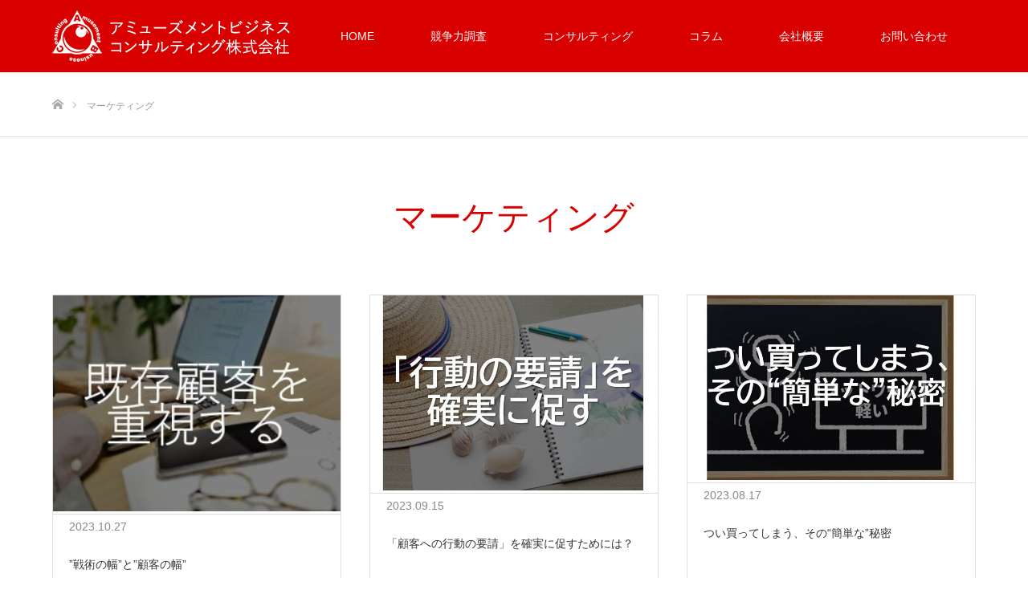

--- FILE ---
content_type: text/html; charset=UTF-8
request_url: https://www.ab-c.jpn.com/tag/marketing
body_size: 60178
content:
<!DOCTYPE html>
<html class="pc" lang="ja">
<head>
<meta charset="UTF-8">
<!--[if IE]><meta http-equiv="X-UA-Compatible" content="IE=edge"><![endif]-->
<meta name="viewport" content="width=device-width">
<title>マーケティングに関する記事一覧</title>
<meta name="description" content="中小地方のパチンコ店専門コンサルタント">
<link rel="pingback" href="https://www.ab-c.jpn.com/wrer/xmlrpc.php">
<meta name='robots' content='max-image-preview:large' />
	<style>img:is([sizes="auto" i], [sizes^="auto," i]) { contain-intrinsic-size: 3000px 1500px }</style>
	<link rel="alternate" type="application/rss+xml" title="アミューズメントビジネスコンサルティング株式会社 &raquo; フィード" href="https://www.ab-c.jpn.com/feed" />
<link rel="alternate" type="application/rss+xml" title="アミューズメントビジネスコンサルティング株式会社 &raquo; コメントフィード" href="https://www.ab-c.jpn.com/comments/feed" />
<script type="text/javascript" id="wpp-js" src="https://www.ab-c.jpn.com/wrer/wp-content/plugins/wordpress-popular-posts/assets/js/wpp.min.js?ver=7.3.3" data-sampling="0" data-sampling-rate="100" data-api-url="https://www.ab-c.jpn.com/wp-json/wordpress-popular-posts" data-post-id="0" data-token="c245825061" data-lang="0" data-debug="0"></script>
<link rel="alternate" type="application/rss+xml" title="アミューズメントビジネスコンサルティング株式会社 &raquo; マーケティング タグのフィード" href="https://www.ab-c.jpn.com/tag/marketing/feed" />

<!-- SEO SIMPLE PACK 3.6.2 -->
<title>マーケティング | アミューズメントビジネスコンサルティング株式会社</title>
<link rel="canonical" href="https://www.ab-c.jpn.com/tag/marketing">
<meta property="og:locale" content="ja_JP">
<meta property="og:type" content="website">
<meta property="og:title" content="マーケティング | アミューズメントビジネスコンサルティング株式会社">
<meta property="og:url" content="https://www.ab-c.jpn.com/tag/marketing">
<meta property="og:site_name" content="アミューズメントビジネスコンサルティング株式会社">
<meta name="twitter:card" content="summary_large_image">
<!-- / SEO SIMPLE PACK -->

<script type="text/javascript">
/* <![CDATA[ */
window._wpemojiSettings = {"baseUrl":"https:\/\/s.w.org\/images\/core\/emoji\/16.0.1\/72x72\/","ext":".png","svgUrl":"https:\/\/s.w.org\/images\/core\/emoji\/16.0.1\/svg\/","svgExt":".svg","source":{"concatemoji":"https:\/\/www.ab-c.jpn.com\/wrer\/wp-includes\/js\/wp-emoji-release.min.js?ver=6.8.2"}};
/*! This file is auto-generated */
!function(s,n){var o,i,e;function c(e){try{var t={supportTests:e,timestamp:(new Date).valueOf()};sessionStorage.setItem(o,JSON.stringify(t))}catch(e){}}function p(e,t,n){e.clearRect(0,0,e.canvas.width,e.canvas.height),e.fillText(t,0,0);var t=new Uint32Array(e.getImageData(0,0,e.canvas.width,e.canvas.height).data),a=(e.clearRect(0,0,e.canvas.width,e.canvas.height),e.fillText(n,0,0),new Uint32Array(e.getImageData(0,0,e.canvas.width,e.canvas.height).data));return t.every(function(e,t){return e===a[t]})}function u(e,t){e.clearRect(0,0,e.canvas.width,e.canvas.height),e.fillText(t,0,0);for(var n=e.getImageData(16,16,1,1),a=0;a<n.data.length;a++)if(0!==n.data[a])return!1;return!0}function f(e,t,n,a){switch(t){case"flag":return n(e,"\ud83c\udff3\ufe0f\u200d\u26a7\ufe0f","\ud83c\udff3\ufe0f\u200b\u26a7\ufe0f")?!1:!n(e,"\ud83c\udde8\ud83c\uddf6","\ud83c\udde8\u200b\ud83c\uddf6")&&!n(e,"\ud83c\udff4\udb40\udc67\udb40\udc62\udb40\udc65\udb40\udc6e\udb40\udc67\udb40\udc7f","\ud83c\udff4\u200b\udb40\udc67\u200b\udb40\udc62\u200b\udb40\udc65\u200b\udb40\udc6e\u200b\udb40\udc67\u200b\udb40\udc7f");case"emoji":return!a(e,"\ud83e\udedf")}return!1}function g(e,t,n,a){var r="undefined"!=typeof WorkerGlobalScope&&self instanceof WorkerGlobalScope?new OffscreenCanvas(300,150):s.createElement("canvas"),o=r.getContext("2d",{willReadFrequently:!0}),i=(o.textBaseline="top",o.font="600 32px Arial",{});return e.forEach(function(e){i[e]=t(o,e,n,a)}),i}function t(e){var t=s.createElement("script");t.src=e,t.defer=!0,s.head.appendChild(t)}"undefined"!=typeof Promise&&(o="wpEmojiSettingsSupports",i=["flag","emoji"],n.supports={everything:!0,everythingExceptFlag:!0},e=new Promise(function(e){s.addEventListener("DOMContentLoaded",e,{once:!0})}),new Promise(function(t){var n=function(){try{var e=JSON.parse(sessionStorage.getItem(o));if("object"==typeof e&&"number"==typeof e.timestamp&&(new Date).valueOf()<e.timestamp+604800&&"object"==typeof e.supportTests)return e.supportTests}catch(e){}return null}();if(!n){if("undefined"!=typeof Worker&&"undefined"!=typeof OffscreenCanvas&&"undefined"!=typeof URL&&URL.createObjectURL&&"undefined"!=typeof Blob)try{var e="postMessage("+g.toString()+"("+[JSON.stringify(i),f.toString(),p.toString(),u.toString()].join(",")+"));",a=new Blob([e],{type:"text/javascript"}),r=new Worker(URL.createObjectURL(a),{name:"wpTestEmojiSupports"});return void(r.onmessage=function(e){c(n=e.data),r.terminate(),t(n)})}catch(e){}c(n=g(i,f,p,u))}t(n)}).then(function(e){for(var t in e)n.supports[t]=e[t],n.supports.everything=n.supports.everything&&n.supports[t],"flag"!==t&&(n.supports.everythingExceptFlag=n.supports.everythingExceptFlag&&n.supports[t]);n.supports.everythingExceptFlag=n.supports.everythingExceptFlag&&!n.supports.flag,n.DOMReady=!1,n.readyCallback=function(){n.DOMReady=!0}}).then(function(){return e}).then(function(){var e;n.supports.everything||(n.readyCallback(),(e=n.source||{}).concatemoji?t(e.concatemoji):e.wpemoji&&e.twemoji&&(t(e.twemoji),t(e.wpemoji)))}))}((window,document),window._wpemojiSettings);
/* ]]> */
</script>
<link rel='stylesheet' id='style-css' href='https://www.ab-c.jpn.com/wrer/wp-content/themes/source_tcd045/style.css?ver=1.10.1' type='text/css' media='all' />
<style id='wp-emoji-styles-inline-css' type='text/css'>

	img.wp-smiley, img.emoji {
		display: inline !important;
		border: none !important;
		box-shadow: none !important;
		height: 1em !important;
		width: 1em !important;
		margin: 0 0.07em !important;
		vertical-align: -0.1em !important;
		background: none !important;
		padding: 0 !important;
	}
</style>
<link rel='stylesheet' id='wp-block-library-css' href='https://www.ab-c.jpn.com/wrer/wp-includes/css/dist/block-library/style.min.css?ver=6.8.2' type='text/css' media='all' />
<style id='classic-theme-styles-inline-css' type='text/css'>
/*! This file is auto-generated */
.wp-block-button__link{color:#fff;background-color:#32373c;border-radius:9999px;box-shadow:none;text-decoration:none;padding:calc(.667em + 2px) calc(1.333em + 2px);font-size:1.125em}.wp-block-file__button{background:#32373c;color:#fff;text-decoration:none}
</style>
<style id='global-styles-inline-css' type='text/css'>
:root{--wp--preset--aspect-ratio--square: 1;--wp--preset--aspect-ratio--4-3: 4/3;--wp--preset--aspect-ratio--3-4: 3/4;--wp--preset--aspect-ratio--3-2: 3/2;--wp--preset--aspect-ratio--2-3: 2/3;--wp--preset--aspect-ratio--16-9: 16/9;--wp--preset--aspect-ratio--9-16: 9/16;--wp--preset--color--black: #000000;--wp--preset--color--cyan-bluish-gray: #abb8c3;--wp--preset--color--white: #ffffff;--wp--preset--color--pale-pink: #f78da7;--wp--preset--color--vivid-red: #cf2e2e;--wp--preset--color--luminous-vivid-orange: #ff6900;--wp--preset--color--luminous-vivid-amber: #fcb900;--wp--preset--color--light-green-cyan: #7bdcb5;--wp--preset--color--vivid-green-cyan: #00d084;--wp--preset--color--pale-cyan-blue: #8ed1fc;--wp--preset--color--vivid-cyan-blue: #0693e3;--wp--preset--color--vivid-purple: #9b51e0;--wp--preset--gradient--vivid-cyan-blue-to-vivid-purple: linear-gradient(135deg,rgba(6,147,227,1) 0%,rgb(155,81,224) 100%);--wp--preset--gradient--light-green-cyan-to-vivid-green-cyan: linear-gradient(135deg,rgb(122,220,180) 0%,rgb(0,208,130) 100%);--wp--preset--gradient--luminous-vivid-amber-to-luminous-vivid-orange: linear-gradient(135deg,rgba(252,185,0,1) 0%,rgba(255,105,0,1) 100%);--wp--preset--gradient--luminous-vivid-orange-to-vivid-red: linear-gradient(135deg,rgba(255,105,0,1) 0%,rgb(207,46,46) 100%);--wp--preset--gradient--very-light-gray-to-cyan-bluish-gray: linear-gradient(135deg,rgb(238,238,238) 0%,rgb(169,184,195) 100%);--wp--preset--gradient--cool-to-warm-spectrum: linear-gradient(135deg,rgb(74,234,220) 0%,rgb(151,120,209) 20%,rgb(207,42,186) 40%,rgb(238,44,130) 60%,rgb(251,105,98) 80%,rgb(254,248,76) 100%);--wp--preset--gradient--blush-light-purple: linear-gradient(135deg,rgb(255,206,236) 0%,rgb(152,150,240) 100%);--wp--preset--gradient--blush-bordeaux: linear-gradient(135deg,rgb(254,205,165) 0%,rgb(254,45,45) 50%,rgb(107,0,62) 100%);--wp--preset--gradient--luminous-dusk: linear-gradient(135deg,rgb(255,203,112) 0%,rgb(199,81,192) 50%,rgb(65,88,208) 100%);--wp--preset--gradient--pale-ocean: linear-gradient(135deg,rgb(255,245,203) 0%,rgb(182,227,212) 50%,rgb(51,167,181) 100%);--wp--preset--gradient--electric-grass: linear-gradient(135deg,rgb(202,248,128) 0%,rgb(113,206,126) 100%);--wp--preset--gradient--midnight: linear-gradient(135deg,rgb(2,3,129) 0%,rgb(40,116,252) 100%);--wp--preset--font-size--small: 13px;--wp--preset--font-size--medium: 20px;--wp--preset--font-size--large: 36px;--wp--preset--font-size--x-large: 42px;--wp--preset--spacing--20: 0.44rem;--wp--preset--spacing--30: 0.67rem;--wp--preset--spacing--40: 1rem;--wp--preset--spacing--50: 1.5rem;--wp--preset--spacing--60: 2.25rem;--wp--preset--spacing--70: 3.38rem;--wp--preset--spacing--80: 5.06rem;--wp--preset--shadow--natural: 6px 6px 9px rgba(0, 0, 0, 0.2);--wp--preset--shadow--deep: 12px 12px 50px rgba(0, 0, 0, 0.4);--wp--preset--shadow--sharp: 6px 6px 0px rgba(0, 0, 0, 0.2);--wp--preset--shadow--outlined: 6px 6px 0px -3px rgba(255, 255, 255, 1), 6px 6px rgba(0, 0, 0, 1);--wp--preset--shadow--crisp: 6px 6px 0px rgba(0, 0, 0, 1);}:where(.is-layout-flex){gap: 0.5em;}:where(.is-layout-grid){gap: 0.5em;}body .is-layout-flex{display: flex;}.is-layout-flex{flex-wrap: wrap;align-items: center;}.is-layout-flex > :is(*, div){margin: 0;}body .is-layout-grid{display: grid;}.is-layout-grid > :is(*, div){margin: 0;}:where(.wp-block-columns.is-layout-flex){gap: 2em;}:where(.wp-block-columns.is-layout-grid){gap: 2em;}:where(.wp-block-post-template.is-layout-flex){gap: 1.25em;}:where(.wp-block-post-template.is-layout-grid){gap: 1.25em;}.has-black-color{color: var(--wp--preset--color--black) !important;}.has-cyan-bluish-gray-color{color: var(--wp--preset--color--cyan-bluish-gray) !important;}.has-white-color{color: var(--wp--preset--color--white) !important;}.has-pale-pink-color{color: var(--wp--preset--color--pale-pink) !important;}.has-vivid-red-color{color: var(--wp--preset--color--vivid-red) !important;}.has-luminous-vivid-orange-color{color: var(--wp--preset--color--luminous-vivid-orange) !important;}.has-luminous-vivid-amber-color{color: var(--wp--preset--color--luminous-vivid-amber) !important;}.has-light-green-cyan-color{color: var(--wp--preset--color--light-green-cyan) !important;}.has-vivid-green-cyan-color{color: var(--wp--preset--color--vivid-green-cyan) !important;}.has-pale-cyan-blue-color{color: var(--wp--preset--color--pale-cyan-blue) !important;}.has-vivid-cyan-blue-color{color: var(--wp--preset--color--vivid-cyan-blue) !important;}.has-vivid-purple-color{color: var(--wp--preset--color--vivid-purple) !important;}.has-black-background-color{background-color: var(--wp--preset--color--black) !important;}.has-cyan-bluish-gray-background-color{background-color: var(--wp--preset--color--cyan-bluish-gray) !important;}.has-white-background-color{background-color: var(--wp--preset--color--white) !important;}.has-pale-pink-background-color{background-color: var(--wp--preset--color--pale-pink) !important;}.has-vivid-red-background-color{background-color: var(--wp--preset--color--vivid-red) !important;}.has-luminous-vivid-orange-background-color{background-color: var(--wp--preset--color--luminous-vivid-orange) !important;}.has-luminous-vivid-amber-background-color{background-color: var(--wp--preset--color--luminous-vivid-amber) !important;}.has-light-green-cyan-background-color{background-color: var(--wp--preset--color--light-green-cyan) !important;}.has-vivid-green-cyan-background-color{background-color: var(--wp--preset--color--vivid-green-cyan) !important;}.has-pale-cyan-blue-background-color{background-color: var(--wp--preset--color--pale-cyan-blue) !important;}.has-vivid-cyan-blue-background-color{background-color: var(--wp--preset--color--vivid-cyan-blue) !important;}.has-vivid-purple-background-color{background-color: var(--wp--preset--color--vivid-purple) !important;}.has-black-border-color{border-color: var(--wp--preset--color--black) !important;}.has-cyan-bluish-gray-border-color{border-color: var(--wp--preset--color--cyan-bluish-gray) !important;}.has-white-border-color{border-color: var(--wp--preset--color--white) !important;}.has-pale-pink-border-color{border-color: var(--wp--preset--color--pale-pink) !important;}.has-vivid-red-border-color{border-color: var(--wp--preset--color--vivid-red) !important;}.has-luminous-vivid-orange-border-color{border-color: var(--wp--preset--color--luminous-vivid-orange) !important;}.has-luminous-vivid-amber-border-color{border-color: var(--wp--preset--color--luminous-vivid-amber) !important;}.has-light-green-cyan-border-color{border-color: var(--wp--preset--color--light-green-cyan) !important;}.has-vivid-green-cyan-border-color{border-color: var(--wp--preset--color--vivid-green-cyan) !important;}.has-pale-cyan-blue-border-color{border-color: var(--wp--preset--color--pale-cyan-blue) !important;}.has-vivid-cyan-blue-border-color{border-color: var(--wp--preset--color--vivid-cyan-blue) !important;}.has-vivid-purple-border-color{border-color: var(--wp--preset--color--vivid-purple) !important;}.has-vivid-cyan-blue-to-vivid-purple-gradient-background{background: var(--wp--preset--gradient--vivid-cyan-blue-to-vivid-purple) !important;}.has-light-green-cyan-to-vivid-green-cyan-gradient-background{background: var(--wp--preset--gradient--light-green-cyan-to-vivid-green-cyan) !important;}.has-luminous-vivid-amber-to-luminous-vivid-orange-gradient-background{background: var(--wp--preset--gradient--luminous-vivid-amber-to-luminous-vivid-orange) !important;}.has-luminous-vivid-orange-to-vivid-red-gradient-background{background: var(--wp--preset--gradient--luminous-vivid-orange-to-vivid-red) !important;}.has-very-light-gray-to-cyan-bluish-gray-gradient-background{background: var(--wp--preset--gradient--very-light-gray-to-cyan-bluish-gray) !important;}.has-cool-to-warm-spectrum-gradient-background{background: var(--wp--preset--gradient--cool-to-warm-spectrum) !important;}.has-blush-light-purple-gradient-background{background: var(--wp--preset--gradient--blush-light-purple) !important;}.has-blush-bordeaux-gradient-background{background: var(--wp--preset--gradient--blush-bordeaux) !important;}.has-luminous-dusk-gradient-background{background: var(--wp--preset--gradient--luminous-dusk) !important;}.has-pale-ocean-gradient-background{background: var(--wp--preset--gradient--pale-ocean) !important;}.has-electric-grass-gradient-background{background: var(--wp--preset--gradient--electric-grass) !important;}.has-midnight-gradient-background{background: var(--wp--preset--gradient--midnight) !important;}.has-small-font-size{font-size: var(--wp--preset--font-size--small) !important;}.has-medium-font-size{font-size: var(--wp--preset--font-size--medium) !important;}.has-large-font-size{font-size: var(--wp--preset--font-size--large) !important;}.has-x-large-font-size{font-size: var(--wp--preset--font-size--x-large) !important;}
:where(.wp-block-post-template.is-layout-flex){gap: 1.25em;}:where(.wp-block-post-template.is-layout-grid){gap: 1.25em;}
:where(.wp-block-columns.is-layout-flex){gap: 2em;}:where(.wp-block-columns.is-layout-grid){gap: 2em;}
:root :where(.wp-block-pullquote){font-size: 1.5em;line-height: 1.6;}
</style>
<link rel='stylesheet' id='archives-cal-calendrier-css' href='https://www.ab-c.jpn.com/wrer/wp-content/plugins/archives-calendar-widget/themes/calendrier.css?ver=1.0.15' type='text/css' media='all' />
<link rel='stylesheet' id='contact-form-7-css' href='https://www.ab-c.jpn.com/wrer/wp-content/plugins/contact-form-7/includes/css/styles.css?ver=6.1.1' type='text/css' media='all' />
<link rel='stylesheet' id='t4bnt-style-css' href='https://www.ab-c.jpn.com/wrer/wp-content/plugins/t4b-news-ticker/assets/css/t4bnt-scroll.css?ver=1.4.2' type='text/css' media='all' />
<link rel='stylesheet' id='whats-new-style-css' href='https://www.ab-c.jpn.com/wrer/wp-content/plugins/whats-new-genarator/whats-new.css?ver=2.0.2' type='text/css' media='all' />
<link rel='stylesheet' id='wordpress-popular-posts-css-css' href='https://www.ab-c.jpn.com/wrer/wp-content/plugins/wordpress-popular-posts/assets/css/wpp.css?ver=7.3.3' type='text/css' media='all' />
<script type="text/javascript" src="https://www.ab-c.jpn.com/wrer/wp-includes/js/jquery/jquery.min.js?ver=3.7.1" id="jquery-core-js"></script>
<script type="text/javascript" src="https://www.ab-c.jpn.com/wrer/wp-includes/js/jquery/jquery-migrate.min.js?ver=3.4.1" id="jquery-migrate-js"></script>
<script type="text/javascript" src="https://www.ab-c.jpn.com/wrer/wp-content/plugins/archives-calendar-widget/admin/js/jquery.arcw-init.js?ver=1.0.15" id="jquery-arcw-js"></script>
<link rel="https://api.w.org/" href="https://www.ab-c.jpn.com/wp-json/" /><link rel="alternate" title="JSON" type="application/json" href="https://www.ab-c.jpn.com/wp-json/wp/v2/tags/24" />            <style id="wpp-loading-animation-styles">@-webkit-keyframes bgslide{from{background-position-x:0}to{background-position-x:-200%}}@keyframes bgslide{from{background-position-x:0}to{background-position-x:-200%}}.wpp-widget-block-placeholder,.wpp-shortcode-placeholder{margin:0 auto;width:60px;height:3px;background:#dd3737;background:linear-gradient(90deg,#dd3737 0%,#571313 10%,#dd3737 100%);background-size:200% auto;border-radius:3px;-webkit-animation:bgslide 1s infinite linear;animation:bgslide 1s infinite linear}</style>
            
<link rel="stylesheet" href="https://www.ab-c.jpn.com/wrer/wp-content/themes/source_tcd045/css/design-plus.css?ver=1.10.1">
<link rel="stylesheet" href="https://www.ab-c.jpn.com/wrer/wp-content/themes/source_tcd045/css/sns-botton.css?ver=1.10.1">
<link rel="stylesheet" media="screen" href="https://www.ab-c.jpn.com/wrer/wp-content/themes/source_tcd045/css/responsive.css?ver=1.10.1">
<link rel="stylesheet" media="screen" href="https://www.ab-c.jpn.com/wrer/wp-content/themes/source_tcd045/css/footer-bar.css?ver=1.10.1">

<script src="https://www.ab-c.jpn.com/wrer/wp-content/themes/source_tcd045/js/jquery.easing.1.4.js?ver=1.10.1"></script>
<script src="https://www.ab-c.jpn.com/wrer/wp-content/themes/source_tcd045/js/jscript.js?ver=1.10.1"></script>
<script src="https://www.ab-c.jpn.com/wrer/wp-content/themes/source_tcd045/js/footer-bar.js?ver=1.10.1"></script>
<script src="https://www.ab-c.jpn.com/wrer/wp-content/themes/source_tcd045/js/comment.js?ver=1.10.1"></script>
<script src="https://www.ab-c.jpn.com/wrer/wp-content/themes/source_tcd045/js/header_fix.js?ver=1.10.1"></script>

<style type="text/css">

body, input, textarea { font-family: Arial, "Hiragino Kaku Gothic ProN", "ヒラギノ角ゴ ProN W3", "メイリオ", Meiryo, sans-serif; }

.rich_font { font-family: "Hiragino Sans", "ヒラギノ角ゴ ProN", "Hiragino Kaku Gothic ProN", "游ゴシック", YuGothic, "メイリオ", Meiryo, sans-serif; font-weight: 100; }



body { font-size:18px; }


#footer_top .logo { font-size:21px; }


#related_post li a.image, .styled_post_list1 .image, .work_list_widget .image, .work_list .box .image, .blog_list .box .image {
  overflow: hidden;
}
#related_post li a.image img, .styled_post_list1 .image img, .work_list_widget .image img, .work_list .box .image img, .blog_list .box .image img {
  -webkit-transition: all 0.75s ease; -moz-transition: all 0.75s ease; transition: all 0.75s ease;
  -webkit-transform: scale(1); -moz-transform: scale(1); -ms-transform: scale(1); -o-transform: scale(1); transform: scale(1);
  -webkit-backface-visibility:hidden; backface-visibility:hidden;
}
#related_post li a.image:hover img, .styled_post_list1 .image:hover img, .work_list_widget .image:hover img, .work_list .box .image:hover img, .blog_list .box .image:hover img {
  -webkit-transform: scale(1.2); -moz-transform: scale(1.2); -ms-transform: scale(1.2); -o-transform: scale(1.2); transform: scale(1.2);
}
.index_archive_link, #work_navigation a, .page_navi p.back a
  { background-color:#BBBBBB; }

#header, .pc #global_menu ul ul a, #footer_bottom, .mobile #copyright, .mobile .home #header
  { background-color:#D80100; }

.header_fix #header, .pc .header_fix #global_menu ul ul a, .mobile .header_fix #header
  { background-color:rgba(216,1,0,0.7); }

#header a, mobile a.menu_button:before
  { color:#FFFFFF; }

#footer_top, #footer_top a, #footer_bottom, #footer_bottom a
  { color:#FFFFFF; }

.pc #global_menu ul ul li.menu-item-has-children > a:before
  { border-color:transparent transparent transparent #FFFFFF; }

.pc #global_menu ul ul a:hover
  { color:#fff; }

.pc #global_menu ul ul li.menu-item-has-children > a:hover:before
  { border-color:transparent transparent transparent #fff; }

#post_title, #page_header .headline, #work_category_list .current_category .name, #work_footer_data .link, .blog_list .box .title a:hover, #footer_menu a:hover, #related_post li .title a:hover, .side_widget .styled_post_list1 .title:hover, .pc .home #global_menu li.current-menu-item > a, .pc .home #global_menu > ul > li > a:hover
  { color:#D80100; }

a:hover, .pc #header .logo a:hover, #comment_header ul li a:hover, .pc #global_menu > ul > li.active > a, .pc #global_menu li.current-menu-item > a, .pc #global_menu > ul > li > a:hover, #header_logo .logo a:hover, #bread_crumb li.home a:hover:before, #bread_crumb li a:hover, .color_headline, #footer_bottom a:hover, .pc .home.header_fix #global_menu li.current-menu-item > a, .pc .home.header_fix #global_menu > ul > li > a:hover
  { color:#000000; }

#return_top a:hover, .next_page_link a:hover, .collapse_category_list li a:hover .count, .slick-arrow:hover, .page_navi a:hover, .page_navi p.back a:hover,
  #wp-calendar td a:hover, #wp-calendar #prev a:hover, #wp-calendar #next a:hover, .widget_search #search-btn input:hover, .widget_search #searchsubmit:hover, .side_widget.google_search #searchsubmit:hover,
    #submit_comment:hover, #comment_header ul li a:hover, #comment_header ul li.comment_switch_active a, #comment_header #comment_closed p, #post_pagination a:hover,
      #header_slider .slick-dots button:hover::before, #header_slider .slick-dots .slick-active button::before,
        .work_list .box .title a:hover, #work_navigation a:hover, #work_side_content a:hover, #work_button a:hover, #blog_list .category a:hover, #post_meta_top .category a:hover, .box_list .link_button:hover
          { background-color:#D80100 !important; }

#footer_top, .pc #global_menu ul ul a:hover, .news_list .category a:hover, .work_list .category a:hover, .blog_list .category a:hover, #related_post .headline, #comment_headline, .side_headline,
  .mobile a.menu_button:hover, .mobile #global_menu li a:hover, .index_archive_link:hover
    { background-color:#000000 !important; }

#comment_textarea textarea:focus, #guest_info input:focus, #comment_header ul li a:hover, #comment_header ul li.comment_switch_active a, #comment_header #comment_closed p, .page_navi a:hover, .page_navi p.back a:hover
  { border-color:#D80100; }

#comment_header ul li.comment_switch_active a:after, #comment_header #comment_closed p:after
  { border-color:#D80100 transparent transparent transparent; }

.collapse_category_list li a:before
  { border-color: transparent transparent transparent #000000; }

@media screen and (min-width:600px) {
  #header_slider_nav .slick-current .label { background-color:#D80100 !important; }
}

.post_content a, .post_content a:hover, .custom-html-widget a, .custom-html-widget a:hover { color:#D90000; }

#site_loader_spinner { border:4px solid rgba(216,1,0,0.2); border-top-color:#D80100; }

/* Footer bar */

.ticker-news {
  width: calc(100% - 30px);
  margin: -145px 15px 0 15px;
  position: absolute;
  display: block;
}
.ticker-mask,
.ticker-news .ticker {
  width: 100% !important;
}

#header_slider .item1 {
	background: url(https://www.ab-c.jpn.com/wrer/wp-content/uploads/2023/09/main-image_01_mb.jpg) no-repeat center center !important;
}

</style>


<style type="text/css">.broken_link, a.broken_link {
	text-decoration: line-through;
}</style><link rel="icon" href="https://www.ab-c.jpn.com/wrer/wp-content/uploads/2019/05/cropped-b39b5d7ce52ede025391d9db16ae86b0-1-32x32.jpg" sizes="32x32" />
<link rel="icon" href="https://www.ab-c.jpn.com/wrer/wp-content/uploads/2019/05/cropped-b39b5d7ce52ede025391d9db16ae86b0-1-192x192.jpg" sizes="192x192" />
<link rel="apple-touch-icon" href="https://www.ab-c.jpn.com/wrer/wp-content/uploads/2019/05/cropped-b39b5d7ce52ede025391d9db16ae86b0-1-180x180.jpg" />
<meta name="msapplication-TileImage" content="https://www.ab-c.jpn.com/wrer/wp-content/uploads/2019/05/cropped-b39b5d7ce52ede025391d9db16ae86b0-1-270x270.jpg" />
<script>
(function(i,s,o,g,r,a,m){i['GoogleAnalyticsObject']=r;i[r]=i[r]||function(){
(i[r].q=i[r].q||[]).push(arguments)},i[r].l=1*new Date();a=s.createElement(o),
m=s.getElementsByTagName(o)[0];a.async=1;a.src=g;m.parentNode.insertBefore(a,m)
})(window,document,'script','https://www.google-analytics.com/analytics.js','ga');

ga('create', 'UA-68783081-1', 'auto');
ga('send', 'pageview');
</script>

<!-- Global site tag (gtag.js) - Google Analytics -->
<script async src="https://www.googletagmanager.com/gtag/js?id=G-FGCX3HTP6X"></script>
<script>
  window.dataLayer = window.dataLayer || [];
  function gtag(){dataLayer.push(arguments);}
  gtag('js', new Date());

  gtag('config', 'G-FGCX3HTP6X');
</script>
</head>
<body id="body" class="archive tag tag-marketing tag-24 wp-theme-source_tcd045 fix_top">

<!-- <div id="site_loader_overlay">
 <div id="site_loader_spinner"></div>
</div> -->
<div id="site_wrap">

 <div id="header">
  <div id="header_inner" class="clearfix">
   <div id="logo_image">
 <h1 class="logo">
  <a href="https://www.ab-c.jpn.com/" title="アミューズメントビジネスコンサルティング株式会社">
      <img class="pc_logo_image" src="https://www.ab-c.jpn.com/wrer/wp-content/uploads/2023/08/header_logo.png?1767760089" alt="アミューズメントビジネスコンサルティング株式会社" title="アミューズメントビジネスコンサルティング株式会社" />
         <img class="mobile_logo_image" src="https://www.ab-c.jpn.com/wrer/wp-content/uploads/2023/08/header_logo-sp.png?1767760089" alt="アミューズメントビジネスコンサルティング株式会社" title="アミューズメントビジネスコンサルティング株式会社" />
     </a>
 </h1>
</div>
      <div id="global_menu">
    <ul id="menu-pc%e3%83%a1%e3%83%8b%e3%83%a5%e3%83%bc" class="menu"><li id="menu-item-2894" class="menu-item menu-item-type-post_type menu-item-object-page menu-item-home menu-item-2894"><a href="https://www.ab-c.jpn.com/">HOME</a></li>
<li id="menu-item-12564" class="menu-item menu-item-type-post_type menu-item-object-page menu-item-has-children menu-item-12564"><a href="https://www.ab-c.jpn.com/survey-solution-supportsystem.html">競争力調査</a>
<ul class="sub-menu">
	<li id="menu-item-12566" class="menu-item menu-item-type-post_type menu-item-object-page menu-item-12566"><a href="https://www.ab-c.jpn.com/survey-solution-supportsystem.html">パチンコ店競争力調査サービス</a></li>
	<li id="menu-item-12565" class="menu-item menu-item-type-post_type menu-item-object-page menu-item-12565"><a href="https://www.ab-c.jpn.com/pss_contact.html">調査のお問い合わせ</a></li>
</ul>
</li>
<li id="menu-item-9475" class="menu-item menu-item-type-post_type menu-item-object-page menu-item-has-children menu-item-9475"><a href="https://www.ab-c.jpn.com/abc_consulting.html">コンサルティング</a>
<ul class="sub-menu">
	<li id="menu-item-13492" class="menu-item menu-item-type-post_type menu-item-object-page menu-item-13492"><a href="https://www.ab-c.jpn.com/pachislo_setting.html">【ABC式パチスロ設定のコツ】IＮ枚数の上がる設定投入</a></li>
	<li id="menu-item-12150" class="menu-item menu-item-type-post_type menu-item-object-page menu-item-12150"><a href="https://www.ab-c.jpn.com/abc_consulting.html">ABCの営業支援</a></li>
	<li id="menu-item-3586" class="menu-item menu-item-type-post_type menu-item-object-page menu-item-3586"><a href="https://www.ab-c.jpn.com/19721225-2.html">コンサルタントは支援業</a></li>
	<li id="menu-item-12149" class="menu-item menu-item-type-post_type menu-item-object-page menu-item-12149"><a href="https://www.ab-c.jpn.com/service.html">コンサルティングメニュー</a></li>
	<li id="menu-item-1853" class="menu-item menu-item-type-post_type menu-item-object-page menu-item-1853"><a href="https://www.ab-c.jpn.com/keisu_kensyu.html">業界一わかりやすい計数管理</a></li>
	<li id="menu-item-1684" class="menu-item menu-item-type-post_type menu-item-object-page menu-item-1684"><a href="https://www.ab-c.jpn.com/rieki_kaizen.html">利益面の改善</a></li>
	<li id="menu-item-1854" class="menu-item menu-item-type-post_type menu-item-object-page menu-item-1854"><a href="https://www.ab-c.jpn.com/keisuu_jukougo.html">計数管理研修 受講後の感想</a></li>
	<li id="menu-item-5824" class="menu-item menu-item-type-post_type menu-item-object-page menu-item-5824"><a href="https://www.ab-c.jpn.com/company_seminar.html">法人研修、店舗研修</a></li>
	<li id="menu-item-12194" class="menu-item menu-item-type-post_type menu-item-object-page menu-item-12194"><a href="https://www.ab-c.jpn.com/jirihin-present.html">著書PDF無料DL</a></li>
</ul>
</li>
<li id="menu-item-1214" class="menu-item menu-item-type-post_type menu-item-object-page current_page_parent menu-item-has-children menu-item-1214"><a href="https://www.ab-c.jpn.com/column.html">コラム</a>
<ul class="sub-menu">
	<li id="menu-item-12159" class="menu-item menu-item-type-taxonomy menu-item-object-category menu-item-12159"><a href="https://www.ab-c.jpn.com/category/amusement-japnan">基礎から学ぶ計数管理</a></li>
	<li id="menu-item-14073" class="menu-item menu-item-type-taxonomy menu-item-object-category menu-item-14073"><a href="https://www.ab-c.jpn.com/category/pachislo">パチスロ</a></li>
	<li id="menu-item-12158" class="menu-item menu-item-type-taxonomy menu-item-object-category menu-item-12158"><a href="https://www.ab-c.jpn.com/category/trend">パチンコ業界のこと</a></li>
	<li id="menu-item-12155" class="menu-item menu-item-type-taxonomy menu-item-object-category menu-item-12155"><a href="https://www.ab-c.jpn.com/category/approach">業績を上げるための思考</a></li>
	<li id="menu-item-12153" class="menu-item menu-item-type-taxonomy menu-item-object-category menu-item-12153"><a href="https://www.ab-c.jpn.com/category/strategy">業績を上げるための戦略</a></li>
	<li id="menu-item-12160" class="menu-item menu-item-type-taxonomy menu-item-object-category menu-item-12160"><a href="https://www.ab-c.jpn.com/category/management">計数管理を実践で活用する</a></li>
	<li id="menu-item-12157" class="menu-item menu-item-type-taxonomy menu-item-object-category menu-item-12157"><a href="https://www.ab-c.jpn.com/category/consulting">コンサルティングの現場より</a></li>
	<li id="menu-item-12154" class="menu-item menu-item-type-taxonomy menu-item-object-category menu-item-12154"><a href="https://www.ab-c.jpn.com/category/zakkan">徒然と思うこと</a></li>
	<li id="menu-item-12161" class="menu-item menu-item-type-taxonomy menu-item-object-category menu-item-12161"><a href="https://www.ab-c.jpn.com/category/machine">遊技機のこと</a></li>
	<li id="menu-item-12156" class="menu-item menu-item-type-taxonomy menu-item-object-category menu-item-12156"><a href="https://www.ab-c.jpn.com/category/corona">新型コロナウイルス関連</a></li>
	<li id="menu-item-12162" class="menu-item menu-item-type-taxonomy menu-item-object-category menu-item-12162"><a href="https://www.ab-c.jpn.com/category/pachimori">パチ盛り！</a></li>
</ul>
</li>
<li id="menu-item-1163" class="menu-item menu-item-type-post_type menu-item-object-page menu-item-has-children menu-item-1163"><a href="https://www.ab-c.jpn.com/company.html">会社概要</a>
<ul class="sub-menu">
	<li id="menu-item-12151" class="menu-item menu-item-type-post_type menu-item-object-page menu-item-12151"><a href="https://www.ab-c.jpn.com/profile.html">代表プロフィール</a></li>
	<li id="menu-item-5520" class="menu-item menu-item-type-post_type menu-item-object-page menu-item-5520"><a href="https://www.ab-c.jpn.com/abc_hayashi.html">代表　林 秀樹の想い</a></li>
	<li id="menu-item-12152" class="menu-item menu-item-type-post_type menu-item-object-page menu-item-12152"><a href="https://www.ab-c.jpn.com/company.html">会社概要</a></li>
	<li id="menu-item-1164" class="menu-item menu-item-type-post_type menu-item-object-page menu-item-1164"><a href="https://www.ab-c.jpn.com/faq.html">よくあるご質問</a></li>
	<li id="menu-item-1167" class="menu-item menu-item-type-post_type menu-item-object-page menu-item-1167"><a href="https://www.ab-c.jpn.com/sitemapmenu.html">サイトマップ</a></li>
	<li id="menu-item-7332" class="menu-item menu-item-type-post_type menu-item-object-page menu-item-privacy-policy menu-item-7332"><a rel="privacy-policy" href="https://www.ab-c.jpn.com/policy.html">プライバシーポリシー</a></li>
</ul>
</li>
<li id="menu-item-1165" class="menu-item menu-item-type-post_type menu-item-object-page menu-item-has-children menu-item-1165"><a href="https://www.ab-c.jpn.com/contact.html">お問い合わせ</a>
<ul class="sub-menu">
	<li id="menu-item-13502" class="menu-item menu-item-type-post_type menu-item-object-page menu-item-13502"><a href="https://www.ab-c.jpn.com/pachislo_contact.html">パチスロ設定ノウハウのお問い合わせ</a></li>
	<li id="menu-item-12563" class="menu-item menu-item-type-post_type menu-item-object-page menu-item-12563"><a href="https://www.ab-c.jpn.com/contact.html">お問い合わせ</a></li>
	<li id="menu-item-12556" class="menu-item menu-item-type-post_type menu-item-object-page menu-item-12556"><a href="https://www.ab-c.jpn.com/pss_contact.html">Pachinko Survey＆Solution お問い合わせ</a></li>
</ul>
</li>
</ul>   </div>
   <a href="#" class="menu_button"><span>menu</span></a>
     </div>
 </div><!-- END #header -->


 <div id="top">

  
 </div><!-- END #top -->

 <div id="main_contents" class="clearfix">

<div id="bread_crumb">

<ul class="clearfix" itemscope itemtype="http://schema.org/BreadcrumbList">
 <li itemprop="itemListElement" itemscope itemtype="http://schema.org/ListItem" class="home"><a itemprop="item" href="https://www.ab-c.jpn.com/"><span itemprop="name">ホーム</span></a><meta itemprop="position" content="1" /></li>
 <li itemprop="itemListElement" itemscope itemtype="http://schema.org/ListItem" class="last"><span itemprop="name">マーケティング</span><meta itemprop="position" content="2" /></li>

</ul>

</div>

<div id="main_col">

 <div id="page_header">
    <h2 class="headline rich_font" style="font-size:42px;">マーケティング</h2>
  
  
 </div><!-- END #page_header -->
	
<!-- random post old -->

  <ol class="blog_list">
    <li class="box">
   <a class="image" href="https://www.ab-c.jpn.com/7181" title="”戦術の幅”と”顧客の幅”"><img width="300" height="225" src="https://www.ab-c.jpn.com/wrer/wp-content/uploads/2020/07/20200720.jpg" class="attachment-size3 size-size3 wp-post-image" alt="" decoding="async" fetchpriority="high" srcset="https://www.ab-c.jpn.com/wrer/wp-content/uploads/2020/07/20200720.jpg 1500w, https://www.ab-c.jpn.com/wrer/wp-content/uploads/2020/07/20200720-300x225.jpg 300w, https://www.ab-c.jpn.com/wrer/wp-content/uploads/2020/07/20200720-1024x768.jpg 1024w, https://www.ab-c.jpn.com/wrer/wp-content/uploads/2020/07/20200720-768x576.jpg 768w" sizes="(max-width: 300px) 100vw, 300px" /></a>
   <ul class="meta clearfix">
        <li class="date"><time class="entry-date updated" datetime="2023-10-22T16:47:53+09:00">2023.10.27</time></li>   </ul>
   <p class="title"><a href="https://www.ab-c.jpn.com/7181" title="”戦術の幅”と”顧客の幅”">”戦術の幅”と”顧客の幅”</a></p>
  </li>
    <li class="box">
   <a class="image" href="https://www.ab-c.jpn.com/9679" title="「顧客への行動の要請」を確実に促すためには？"><img width="331" height="225" src="https://www.ab-c.jpn.com/wrer/wp-content/uploads/2021/03/20210306.jpg" class="attachment-size3 size-size3 wp-post-image" alt="行動の要請を確実に促す" decoding="async" srcset="https://www.ab-c.jpn.com/wrer/wp-content/uploads/2021/03/20210306.jpg 1657w, https://www.ab-c.jpn.com/wrer/wp-content/uploads/2021/03/20210306-300x204.jpg 300w, https://www.ab-c.jpn.com/wrer/wp-content/uploads/2021/03/20210306-1024x695.jpg 1024w, https://www.ab-c.jpn.com/wrer/wp-content/uploads/2021/03/20210306-768x521.jpg 768w, https://www.ab-c.jpn.com/wrer/wp-content/uploads/2021/03/20210306-1536x1043.jpg 1536w" sizes="(max-width: 331px) 100vw, 331px" /></a>
   <ul class="meta clearfix">
        <li class="date"><time class="entry-date updated" datetime="2023-09-15T11:07:18+09:00">2023.09.15</time></li>   </ul>
   <p class="title"><a href="https://www.ab-c.jpn.com/9679" title="「顧客への行動の要請」を確実に促すためには？">「顧客への行動の要請」を確実に促すためには？</a></p>
  </li>
    <li class="box">
   <a class="image" href="https://www.ab-c.jpn.com/9922" title="つい買ってしまう、その“簡単な”秘密"><img width="350" height="225" src="https://www.ab-c.jpn.com/wrer/wp-content/uploads/2021/05/20210515.jpg" class="attachment-size3 size-size3 wp-post-image" alt="" decoding="async" srcset="https://www.ab-c.jpn.com/wrer/wp-content/uploads/2021/05/20210515.jpg 1749w, https://www.ab-c.jpn.com/wrer/wp-content/uploads/2021/05/20210515-300x193.jpg 300w, https://www.ab-c.jpn.com/wrer/wp-content/uploads/2021/05/20210515-1024x659.jpg 1024w, https://www.ab-c.jpn.com/wrer/wp-content/uploads/2021/05/20210515-768x494.jpg 768w, https://www.ab-c.jpn.com/wrer/wp-content/uploads/2021/05/20210515-1536x988.jpg 1536w" sizes="(max-width: 350px) 100vw, 350px" /></a>
   <ul class="meta clearfix">
        <li class="date"><time class="entry-date updated" datetime="2023-08-17T14:34:59+09:00">2023.08.17</time></li>   </ul>
   <p class="title"><a href="https://www.ab-c.jpn.com/9922" title="つい買ってしまう、その“簡単な”秘密">つい買ってしまう、その“簡単な”秘密</a></p>
  </li>
    <li class="box">
   <a class="image" href="https://www.ab-c.jpn.com/12693" title="「インターナルマーケティング」という魔法"><img width="299" height="225" src="https://www.ab-c.jpn.com/wrer/wp-content/uploads/2023/06/20230603.jpg" class="attachment-size3 size-size3 wp-post-image" alt="" decoding="async" loading="lazy" srcset="https://www.ab-c.jpn.com/wrer/wp-content/uploads/2023/06/20230603.jpg 1500w, https://www.ab-c.jpn.com/wrer/wp-content/uploads/2023/06/20230603-300x226.jpg 300w, https://www.ab-c.jpn.com/wrer/wp-content/uploads/2023/06/20230603-1024x771.jpg 1024w, https://www.ab-c.jpn.com/wrer/wp-content/uploads/2023/06/20230603-768x579.jpg 768w" sizes="auto, (max-width: 299px) 100vw, 299px" /></a>
   <ul class="meta clearfix">
        <li class="date"><time class="entry-date updated" datetime="">2023.06.03</time></li>   </ul>
   <p class="title"><a href="https://www.ab-c.jpn.com/12693" title="「インターナルマーケティング」という魔法">「インターナルマーケティング」という魔法</a></p>
  </li>
    <li class="box">
   <a class="image" href="https://www.ab-c.jpn.com/11562" title="間違いだらけのSWOT分析をしていないか？"><img width="360" height="197" src="https://www.ab-c.jpn.com/wrer/wp-content/uploads/2022/02/20220217.jpg" class="attachment-size3 size-size3 wp-post-image" alt="SWOT分析" decoding="async" loading="lazy" srcset="https://www.ab-c.jpn.com/wrer/wp-content/uploads/2022/02/20220217.jpg 1575w, https://www.ab-c.jpn.com/wrer/wp-content/uploads/2022/02/20220217-300x164.jpg 300w, https://www.ab-c.jpn.com/wrer/wp-content/uploads/2022/02/20220217-1024x560.jpg 1024w, https://www.ab-c.jpn.com/wrer/wp-content/uploads/2022/02/20220217-768x420.jpg 768w, https://www.ab-c.jpn.com/wrer/wp-content/uploads/2022/02/20220217-1536x840.jpg 1536w" sizes="auto, (max-width: 360px) 100vw, 360px" /></a>
   <ul class="meta clearfix">
        <li class="date"><time class="entry-date updated" datetime="2022-02-17T00:01:47+09:00">2022.02.17</time></li>   </ul>
   <p class="title"><a href="https://www.ab-c.jpn.com/11562" title="間違いだらけのSWOT分析をしていないか？">間違いだらけのSWOT分析をしていないか？</a></p>
  </li>
    <li class="box">
   <a class="image" href="https://www.ab-c.jpn.com/11575" title="2022年、これからの営業戦略を考える"><img width="337" height="225" src="https://www.ab-c.jpn.com/wrer/wp-content/uploads/2022/01/22501529_s.jpg" class="attachment-size3 size-size3 wp-post-image" alt="" decoding="async" loading="lazy" srcset="https://www.ab-c.jpn.com/wrer/wp-content/uploads/2022/01/22501529_s.jpg 640w, https://www.ab-c.jpn.com/wrer/wp-content/uploads/2022/01/22501529_s-300x200.jpg 300w" sizes="auto, (max-width: 337px) 100vw, 337px" /></a>
   <ul class="meta clearfix">
        <li class="date"><time class="entry-date updated" datetime="2022-02-14T00:01:51+09:00">2022.02.14</time></li>   </ul>
   <p class="title"><a href="https://www.ab-c.jpn.com/11575" title="2022年、これからの営業戦略を考える">2022年、これからの営業戦略を考える</a></p>
  </li>
    <li class="box">
   <a class="image" href="https://www.ab-c.jpn.com/11539" title="あなたの時給はいくらですか？"><img width="322" height="225" src="https://www.ab-c.jpn.com/wrer/wp-content/uploads/2022/02/220203.jpg" class="attachment-size3 size-size3 wp-post-image" alt="" decoding="async" loading="lazy" srcset="https://www.ab-c.jpn.com/wrer/wp-content/uploads/2022/02/220203.jpg 1613w, https://www.ab-c.jpn.com/wrer/wp-content/uploads/2022/02/220203-300x210.jpg 300w, https://www.ab-c.jpn.com/wrer/wp-content/uploads/2022/02/220203-1024x715.jpg 1024w, https://www.ab-c.jpn.com/wrer/wp-content/uploads/2022/02/220203-768x537.jpg 768w, https://www.ab-c.jpn.com/wrer/wp-content/uploads/2022/02/220203-1536x1073.jpg 1536w" sizes="auto, (max-width: 322px) 100vw, 322px" /></a>
   <ul class="meta clearfix">
        <li class="date"><time class="entry-date updated" datetime="2022-02-03T00:01:04+09:00">2022.02.03</time></li>   </ul>
   <p class="title"><a href="https://www.ab-c.jpn.com/11539" title="あなたの時給はいくらですか？">あなたの時給はいくらですか？</a></p>
  </li>
    <li class="box">
   <a class="image" href="https://www.ab-c.jpn.com/11507" title="利益と稼働は両立できる"><img width="301" height="225" src="https://www.ab-c.jpn.com/wrer/wp-content/uploads/2020/08/202008キャッチ.jpg" class="attachment-size3 size-size3 wp-post-image" alt="稼働と利益は両立できる" decoding="async" loading="lazy" srcset="https://www.ab-c.jpn.com/wrer/wp-content/uploads/2020/08/202008キャッチ.jpg 1571w, https://www.ab-c.jpn.com/wrer/wp-content/uploads/2020/08/202008キャッチ-300x224.jpg 300w, https://www.ab-c.jpn.com/wrer/wp-content/uploads/2020/08/202008キャッチ-1024x765.jpg 1024w, https://www.ab-c.jpn.com/wrer/wp-content/uploads/2020/08/202008キャッチ-768x573.jpg 768w, https://www.ab-c.jpn.com/wrer/wp-content/uploads/2020/08/202008キャッチ-1536x1147.jpg 1536w" sizes="auto, (max-width: 301px) 100vw, 301px" /></a>
   <ul class="meta clearfix">
        <li class="date"><time class="entry-date updated" datetime="2022-01-18T15:01:10+09:00">2022.01.18</time></li>   </ul>
   <p class="title"><a href="https://www.ab-c.jpn.com/11507" title="利益と稼働は両立できる">利益と稼働は両立できる</a></p>
  </li>
    <li class="box">
   <a class="image" href="https://www.ab-c.jpn.com/11072" title="マーケティングは理屈じゃない！、ヒトこそ重要なマーケティングの武器だ！"><img width="360" height="225" src="https://www.ab-c.jpn.com/wrer/wp-content/uploads/2021/10/20211002.jpg" class="attachment-size3 size-size3 wp-post-image" alt="マーケティングの武器" decoding="async" loading="lazy" srcset="https://www.ab-c.jpn.com/wrer/wp-content/uploads/2021/10/20211002.jpg 1605w, https://www.ab-c.jpn.com/wrer/wp-content/uploads/2021/10/20211002-300x188.jpg 300w, https://www.ab-c.jpn.com/wrer/wp-content/uploads/2021/10/20211002-1024x642.jpg 1024w, https://www.ab-c.jpn.com/wrer/wp-content/uploads/2021/10/20211002-768x482.jpg 768w, https://www.ab-c.jpn.com/wrer/wp-content/uploads/2021/10/20211002-1536x964.jpg 1536w" sizes="auto, (max-width: 360px) 100vw, 360px" /></a>
   <ul class="meta clearfix">
        <li class="date"><time class="entry-date updated" datetime="2021-10-02T13:44:51+09:00">2021.10.03</time></li>   </ul>
   <p class="title"><a href="https://www.ab-c.jpn.com/11072" title="マーケティングは理屈じゃない！、ヒトこそ重要なマーケティングの武器だ！">マーケティングは理屈じゃない！、ヒトこそ重要なマーケティングの武器だ！</a></p>
  </li>
    <li class="box">
   <a class="image" href="https://www.ab-c.jpn.com/10854" title="お客様が求めるモノ・・・？そんなに難しく考えなくていいんじゃね？"><img width="360" height="225" src="https://www.ab-c.jpn.com/wrer/wp-content/uploads/2021/09/20210904.jpg" class="attachment-size3 size-size3 wp-post-image" alt="お客様が求めるモノ" decoding="async" loading="lazy" srcset="https://www.ab-c.jpn.com/wrer/wp-content/uploads/2021/09/20210904.jpg 1607w, https://www.ab-c.jpn.com/wrer/wp-content/uploads/2021/09/20210904-300x188.jpg 300w, https://www.ab-c.jpn.com/wrer/wp-content/uploads/2021/09/20210904-1024x642.jpg 1024w, https://www.ab-c.jpn.com/wrer/wp-content/uploads/2021/09/20210904-768x481.jpg 768w, https://www.ab-c.jpn.com/wrer/wp-content/uploads/2021/09/20210904-1536x963.jpg 1536w" sizes="auto, (max-width: 360px) 100vw, 360px" /></a>
   <ul class="meta clearfix">
        <li class="date"><time class="entry-date updated" datetime="2021-09-04T00:01:38+09:00">2021.09.04</time></li>   </ul>
   <p class="title"><a href="https://www.ab-c.jpn.com/10854" title="お客様が求めるモノ・・・？そんなに難しく考えなくていいんじゃね？">お客様が求めるモノ・・・？そんなに難しく考えなくていいんじゃね？</a></p>
  </li>
   </ol>
 
 <div class="page_navi clearfix">
<ul class='page-numbers'>
	<li><span aria-current="page" class="page-numbers current">1</span></li>
	<li><a class="page-numbers" href="https://www.ab-c.jpn.com/tag/marketing/page/2">2</a></li>
	<li><a class="page-numbers" href="https://www.ab-c.jpn.com/tag/marketing/page/3">3</a></li>
	<li><a class="page-numbers" href="https://www.ab-c.jpn.com/tag/marketing/page/4">4</a></li>
	<li><a class="page-numbers" href="https://www.ab-c.jpn.com/tag/marketing/page/5">5</a></li>
	<li><a class="page-numbers" href="https://www.ab-c.jpn.com/tag/marketing/page/6">6</a></li>
	<li><a class="next page-numbers" href="https://www.ab-c.jpn.com/tag/marketing/page/2">&raquo;</a></li>
</ul>

</div>

</div><!-- END #main_col -->


 </div><!-- END #main_contents -->
 
   
 <div id="footer_top">
  <div id="footer_top_inner" class="clearfix">

      <div id="footer_menu" class="clearfix">
    <ul id="menu-%e3%83%95%e3%83%83%e3%82%bf%e3%83%bc%ef%bc%9a%e5%9f%ba%e6%9c%ac" class="menu"><li id="menu-item-13240" class="menu-item menu-item-type-post_type menu-item-object-page menu-item-home menu-item-13240"><a href="https://www.ab-c.jpn.com/">HOME</a></li>
<li id="menu-item-13244" class="menu-item menu-item-type-post_type menu-item-object-page menu-item-13244"><a href="https://www.ab-c.jpn.com/profile.html">代表プロフィール</a></li>
<li id="menu-item-13243" class="menu-item menu-item-type-post_type menu-item-object-page menu-item-13243"><a href="https://www.ab-c.jpn.com/abc_hayashi.html">代表　林 秀樹の想い</a></li>
<li id="menu-item-13245" class="menu-item menu-item-type-post_type menu-item-object-page menu-item-13245"><a href="https://www.ab-c.jpn.com/company.html">会社概要</a></li>
<li id="menu-item-13247" class="menu-item menu-item-type-post_type menu-item-object-page menu-item-13247"><a href="https://www.ab-c.jpn.com/contact.html">お問い合わせ</a></li>
<li id="menu-item-13242" class="menu-item menu-item-type-post_type menu-item-object-page menu-item-13242"><a href="https://www.ab-c.jpn.com/pss_contact.html">競争力調査のお問い合わせ</a></li>
<li id="menu-item-13246" class="menu-item menu-item-type-post_type menu-item-object-page menu-item-13246"><a href="https://www.ab-c.jpn.com/faq.html">よくあるご質問</a></li>
<li id="menu-item-13241" class="menu-item menu-item-type-post_type menu-item-object-page menu-item-privacy-policy menu-item-13241"><a rel="privacy-policy" href="https://www.ab-c.jpn.com/policy.html">プライバシーポリシー</a></li>
<li id="menu-item-13248" class="menu-item menu-item-type-post_type menu-item-object-page menu-item-13248"><a href="https://www.ab-c.jpn.com/sitemapmenu.html">サイトマップ</a></li>
</ul><ul id="menu-%e3%83%95%e3%83%83%e3%82%bf%e3%83%bc%ef%bc%9a%e3%82%b3%e3%83%b3%e3%82%b5%e3%83%ab%e3%83%86%e3%82%a3%e3%83%b3%e3%82%b0" class="menu"><li id="menu-item-13250" class="menu-item menu-item-type-post_type menu-item-object-page menu-item-13250"><a href="https://www.ab-c.jpn.com/abc_consulting.html">ABC（株）のコンサルティング</a></li>
<li id="menu-item-13255" class="menu-item menu-item-type-post_type menu-item-object-page menu-item-13255"><a href="https://www.ab-c.jpn.com/service.html">コンサルティングメニュー</a></li>
<li id="menu-item-13251" class="menu-item menu-item-type-post_type menu-item-object-page menu-item-13251"><a href="https://www.ab-c.jpn.com/19721225-2.html">コンサルタントは支援業</a></li>
<li id="menu-item-13252" class="menu-item menu-item-type-post_type menu-item-object-page menu-item-13252"><a href="https://www.ab-c.jpn.com/keisu_kensyu.html">業界イチわかりやすいパチンコ計数管理研修</a></li>
<li id="menu-item-13254" class="menu-item menu-item-type-post_type menu-item-object-page menu-item-13254"><a href="https://www.ab-c.jpn.com/rieki_kaizen.html">利益面の改善を図るには</a></li>
<li id="menu-item-13249" class="menu-item menu-item-type-post_type menu-item-object-page menu-item-13249"><a href="https://www.ab-c.jpn.com/company_seminar.html">法人セミナー・店舗管理者研修</a></li>
<li id="menu-item-13253" class="menu-item menu-item-type-post_type menu-item-object-page menu-item-13253"><a href="https://www.ab-c.jpn.com/keisuu_jukougo.html">計数管理研修、受講後の感想</a></li>
<li id="menu-item-13256" class="menu-item menu-item-type-post_type menu-item-object-page menu-item-13256"><a href="https://www.ab-c.jpn.com/jirihin-present.html">著書PDF無料ダウンロード</a></li>
</ul><ul id="menu-%e3%83%95%e3%83%83%e3%82%bf%e3%83%bc%ef%bc%9a%e7%ab%b6%e4%ba%89%e5%8a%9b%e8%aa%bf%e6%9f%bb" class="menu"><li id="menu-item-13258" class="menu-item menu-item-type-post_type menu-item-object-page menu-item-13258"><a href="https://www.ab-c.jpn.com/survey-solution-supportsystem.html">パチンコ店競争力調査「Pachinko Survey＆Solution」サービス</a></li>
<li id="menu-item-13257" class="menu-item menu-item-type-post_type menu-item-object-page menu-item-13257"><a href="https://www.ab-c.jpn.com/pss_contact.html">競争力調査のお問い合わせ</a></li>
</ul><ul id="menu-%e3%83%95%e3%83%83%e3%82%bf%e3%83%bc%ef%bc%9a%e3%82%b3%e3%83%a9%e3%83%a0" class="menu"><li id="menu-item-13259" class="menu-item menu-item-type-taxonomy menu-item-object-category menu-item-13259"><a href="https://www.ab-c.jpn.com/category/strategy">パチンコ店の業績を上げるための戦略</a></li>
<li id="menu-item-13260" class="menu-item menu-item-type-taxonomy menu-item-object-category menu-item-13260"><a href="https://www.ab-c.jpn.com/category/approach">パチンコ店の業績を上げるための思考</a></li>
<li id="menu-item-13262" class="menu-item menu-item-type-taxonomy menu-item-object-category menu-item-13262"><a href="https://www.ab-c.jpn.com/category/consulting">コンサルティングの現場より</a></li>
<li id="menu-item-13264" class="menu-item menu-item-type-taxonomy menu-item-object-category menu-item-13264"><a href="https://www.ab-c.jpn.com/category/corona">新型コロナウイルス関連</a></li>
<li id="menu-item-13265" class="menu-item menu-item-type-taxonomy menu-item-object-category menu-item-13265"><a href="https://www.ab-c.jpn.com/category/amusement-japnan">基礎から学ぶパチンコ計数管理（月刊AJ連載）</a></li>
<li id="menu-item-13266" class="menu-item menu-item-type-taxonomy menu-item-object-category menu-item-13266"><a href="https://www.ab-c.jpn.com/category/management">パチンコ計数管理を実践で活用する</a></li>
<li id="menu-item-13263" class="menu-item menu-item-type-taxonomy menu-item-object-category menu-item-13263"><a href="https://www.ab-c.jpn.com/category/trend">パチンコ業界のこと</a></li>
<li id="menu-item-13267" class="menu-item menu-item-type-taxonomy menu-item-object-category menu-item-13267"><a href="https://www.ab-c.jpn.com/category/machine">遊技機のこと</a></li>
<li id="menu-item-13268" class="menu-item menu-item-type-taxonomy menu-item-object-category menu-item-13268"><a href="https://www.ab-c.jpn.com/category/pachimori">パチンコを盛り上げるオンラインサロン</a></li>
<li id="menu-item-13261" class="menu-item menu-item-type-taxonomy menu-item-object-category menu-item-13261"><a href="https://www.ab-c.jpn.com/category/zakkan">徒然と思うこと</a></li>
</ul>   </div><!-- END #footer_menu -->
   
   <div id="footer_address">
    <div class="logo_area">
 <p class="logo"><a href="https://www.ab-c.jpn.com/">アミューズメントビジネスコンサルティング株式会社</a></p>
</div>
       </div>

  </div><!-- END #footer_top_inner -->
 </div><!-- END #footer_top -->

 <div id="footer_bottom">
  <div id="footer_bottom_inner" class="clearfix">

      <ul id="footer_social_link" class="clearfix">
                <li class="rss"><a class="target_blank" href="https://www.ab-c.jpn.com/feed">RSS</a></li>   </ul>
   
   <p id="copyright">Copyright &copy;&nbsp; <a href="https://www.ab-c.jpn.com/">アミューズメントビジネスコンサルティング株式会社</a></p>

   <div id="return_top">
    <a href="#body"><span>PAGE TOP</span></a>
   </div>

  </div><!-- END #footer_bottom_inner -->
 </div><!-- END #footer_bottom -->

 
</div><!-- #site_wrap -->

 <script>
 
 jQuery(document).ready(function($){

  function after_load() {
    $('#site_loader_spinner').delay(300).fadeOut(600);
    $('#site_loader_overlay').delay(600).fadeOut(900);
    $('#site_wrap').css('display', 'block');
          }

  $(window).on('load',function () {
    after_load();
      });

  $(function(){
    setTimeout(function(){
      if( $('#site_loader_overlay').is(':visible') ) {
        after_load();
      }
    }, 3000);
  });

 });

 </script>


<script type="speculationrules">
{"prefetch":[{"source":"document","where":{"and":[{"href_matches":"\/*"},{"not":{"href_matches":["\/wrer\/wp-*.php","\/wrer\/wp-admin\/*","\/wrer\/wp-content\/uploads\/*","\/wrer\/wp-content\/*","\/wrer\/wp-content\/plugins\/*","\/wrer\/wp-content\/themes\/source_tcd045\/*","\/*\\?(.+)"]}},{"not":{"selector_matches":"a[rel~=\"nofollow\"]"}},{"not":{"selector_matches":".no-prefetch, .no-prefetch a"}}]},"eagerness":"conservative"}]}
</script>
<!-- User Heat Tag -->
<script type="text/javascript">
(function(add, cla){window['UserHeatTag']=cla;window[cla]=window[cla]||function(){(window[cla].q=window[cla].q||[]).push(arguments)},window[cla].l=1*new Date();var ul=document.createElement('script');var tag = document.getElementsByTagName('script')[0];ul.async=1;ul.src=add;tag.parentNode.insertBefore(ul,tag);})('//uh.nakanohito.jp/uhj2/uh.js', '_uhtracker');_uhtracker({id:'uhizsKtSax'});
</script>
<!-- End User Heat Tag --><script type="text/javascript" src="https://www.ab-c.jpn.com/wrer/wp-includes/js/dist/hooks.min.js?ver=4d63a3d491d11ffd8ac6" id="wp-hooks-js"></script>
<script type="text/javascript" src="https://www.ab-c.jpn.com/wrer/wp-includes/js/dist/i18n.min.js?ver=5e580eb46a90c2b997e6" id="wp-i18n-js"></script>
<script type="text/javascript" id="wp-i18n-js-after">
/* <![CDATA[ */
wp.i18n.setLocaleData( { 'text direction\u0004ltr': [ 'ltr' ] } );
/* ]]> */
</script>
<script type="text/javascript" src="https://www.ab-c.jpn.com/wrer/wp-content/plugins/contact-form-7/includes/swv/js/index.js?ver=6.1.1" id="swv-js"></script>
<script type="text/javascript" id="contact-form-7-js-translations">
/* <![CDATA[ */
( function( domain, translations ) {
	var localeData = translations.locale_data[ domain ] || translations.locale_data.messages;
	localeData[""].domain = domain;
	wp.i18n.setLocaleData( localeData, domain );
} )( "contact-form-7", {"translation-revision-date":"2025-08-05 08:50:03+0000","generator":"GlotPress\/4.0.1","domain":"messages","locale_data":{"messages":{"":{"domain":"messages","plural-forms":"nplurals=1; plural=0;","lang":"ja_JP"},"This contact form is placed in the wrong place.":["\u3053\u306e\u30b3\u30f3\u30bf\u30af\u30c8\u30d5\u30a9\u30fc\u30e0\u306f\u9593\u9055\u3063\u305f\u4f4d\u7f6e\u306b\u7f6e\u304b\u308c\u3066\u3044\u307e\u3059\u3002"],"Error:":["\u30a8\u30e9\u30fc:"]}},"comment":{"reference":"includes\/js\/index.js"}} );
/* ]]> */
</script>
<script type="text/javascript" id="contact-form-7-js-before">
/* <![CDATA[ */
var wpcf7 = {
    "api": {
        "root": "https:\/\/www.ab-c.jpn.com\/wp-json\/",
        "namespace": "contact-form-7\/v1"
    },
    "cached": 1
};
/* ]]> */
</script>
<script type="text/javascript" src="https://www.ab-c.jpn.com/wrer/wp-content/plugins/contact-form-7/includes/js/index.js?ver=6.1.1" id="contact-form-7-js"></script>
<script type="text/javascript" src="https://www.ab-c.jpn.com/wrer/wp-content/plugins/t4b-news-ticker/assets/js/t4bnt.atickers.js?ver=1.4.2" id="t4bnt-script-js"></script>
<script type="text/javascript" src="https://www.google.com/recaptcha/api.js?render=6LdgTVIcAAAAAP4C-OnamWTd5ZdpV602Bk8Tnjjd&amp;ver=3.0" id="google-recaptcha-js"></script>
<script type="text/javascript" src="https://www.ab-c.jpn.com/wrer/wp-includes/js/dist/vendor/wp-polyfill.min.js?ver=3.15.0" id="wp-polyfill-js"></script>
<script type="text/javascript" id="wpcf7-recaptcha-js-before">
/* <![CDATA[ */
var wpcf7_recaptcha = {
    "sitekey": "6LdgTVIcAAAAAP4C-OnamWTd5ZdpV602Bk8Tnjjd",
    "actions": {
        "homepage": "homepage",
        "contactform": "contactform"
    }
};
/* ]]> */
</script>
<script type="text/javascript" src="https://www.ab-c.jpn.com/wrer/wp-content/plugins/contact-form-7/modules/recaptcha/index.js?ver=6.1.1" id="wpcf7-recaptcha-js"></script>
</body>
</html>

<!-- Dynamic page generated in 0.285 seconds. -->
<!-- Cached page generated by WP-Super-Cache on 2026-01-07 13:28:09 -->

<!-- super cache -->

--- FILE ---
content_type: text/html; charset=utf-8
request_url: https://www.google.com/recaptcha/api2/anchor?ar=1&k=6LdgTVIcAAAAAP4C-OnamWTd5ZdpV602Bk8Tnjjd&co=aHR0cHM6Ly93d3cuYWItYy5qcG4uY29tOjQ0Mw..&hl=en&v=7gg7H51Q-naNfhmCP3_R47ho&size=invisible&anchor-ms=20000&execute-ms=30000&cb=ba1r74ruou42
body_size: 48082
content:
<!DOCTYPE HTML><html dir="ltr" lang="en"><head><meta http-equiv="Content-Type" content="text/html; charset=UTF-8">
<meta http-equiv="X-UA-Compatible" content="IE=edge">
<title>reCAPTCHA</title>
<style type="text/css">
/* cyrillic-ext */
@font-face {
  font-family: 'Roboto';
  font-style: normal;
  font-weight: 400;
  font-stretch: 100%;
  src: url(//fonts.gstatic.com/s/roboto/v48/KFO7CnqEu92Fr1ME7kSn66aGLdTylUAMa3GUBHMdazTgWw.woff2) format('woff2');
  unicode-range: U+0460-052F, U+1C80-1C8A, U+20B4, U+2DE0-2DFF, U+A640-A69F, U+FE2E-FE2F;
}
/* cyrillic */
@font-face {
  font-family: 'Roboto';
  font-style: normal;
  font-weight: 400;
  font-stretch: 100%;
  src: url(//fonts.gstatic.com/s/roboto/v48/KFO7CnqEu92Fr1ME7kSn66aGLdTylUAMa3iUBHMdazTgWw.woff2) format('woff2');
  unicode-range: U+0301, U+0400-045F, U+0490-0491, U+04B0-04B1, U+2116;
}
/* greek-ext */
@font-face {
  font-family: 'Roboto';
  font-style: normal;
  font-weight: 400;
  font-stretch: 100%;
  src: url(//fonts.gstatic.com/s/roboto/v48/KFO7CnqEu92Fr1ME7kSn66aGLdTylUAMa3CUBHMdazTgWw.woff2) format('woff2');
  unicode-range: U+1F00-1FFF;
}
/* greek */
@font-face {
  font-family: 'Roboto';
  font-style: normal;
  font-weight: 400;
  font-stretch: 100%;
  src: url(//fonts.gstatic.com/s/roboto/v48/KFO7CnqEu92Fr1ME7kSn66aGLdTylUAMa3-UBHMdazTgWw.woff2) format('woff2');
  unicode-range: U+0370-0377, U+037A-037F, U+0384-038A, U+038C, U+038E-03A1, U+03A3-03FF;
}
/* math */
@font-face {
  font-family: 'Roboto';
  font-style: normal;
  font-weight: 400;
  font-stretch: 100%;
  src: url(//fonts.gstatic.com/s/roboto/v48/KFO7CnqEu92Fr1ME7kSn66aGLdTylUAMawCUBHMdazTgWw.woff2) format('woff2');
  unicode-range: U+0302-0303, U+0305, U+0307-0308, U+0310, U+0312, U+0315, U+031A, U+0326-0327, U+032C, U+032F-0330, U+0332-0333, U+0338, U+033A, U+0346, U+034D, U+0391-03A1, U+03A3-03A9, U+03B1-03C9, U+03D1, U+03D5-03D6, U+03F0-03F1, U+03F4-03F5, U+2016-2017, U+2034-2038, U+203C, U+2040, U+2043, U+2047, U+2050, U+2057, U+205F, U+2070-2071, U+2074-208E, U+2090-209C, U+20D0-20DC, U+20E1, U+20E5-20EF, U+2100-2112, U+2114-2115, U+2117-2121, U+2123-214F, U+2190, U+2192, U+2194-21AE, U+21B0-21E5, U+21F1-21F2, U+21F4-2211, U+2213-2214, U+2216-22FF, U+2308-230B, U+2310, U+2319, U+231C-2321, U+2336-237A, U+237C, U+2395, U+239B-23B7, U+23D0, U+23DC-23E1, U+2474-2475, U+25AF, U+25B3, U+25B7, U+25BD, U+25C1, U+25CA, U+25CC, U+25FB, U+266D-266F, U+27C0-27FF, U+2900-2AFF, U+2B0E-2B11, U+2B30-2B4C, U+2BFE, U+3030, U+FF5B, U+FF5D, U+1D400-1D7FF, U+1EE00-1EEFF;
}
/* symbols */
@font-face {
  font-family: 'Roboto';
  font-style: normal;
  font-weight: 400;
  font-stretch: 100%;
  src: url(//fonts.gstatic.com/s/roboto/v48/KFO7CnqEu92Fr1ME7kSn66aGLdTylUAMaxKUBHMdazTgWw.woff2) format('woff2');
  unicode-range: U+0001-000C, U+000E-001F, U+007F-009F, U+20DD-20E0, U+20E2-20E4, U+2150-218F, U+2190, U+2192, U+2194-2199, U+21AF, U+21E6-21F0, U+21F3, U+2218-2219, U+2299, U+22C4-22C6, U+2300-243F, U+2440-244A, U+2460-24FF, U+25A0-27BF, U+2800-28FF, U+2921-2922, U+2981, U+29BF, U+29EB, U+2B00-2BFF, U+4DC0-4DFF, U+FFF9-FFFB, U+10140-1018E, U+10190-1019C, U+101A0, U+101D0-101FD, U+102E0-102FB, U+10E60-10E7E, U+1D2C0-1D2D3, U+1D2E0-1D37F, U+1F000-1F0FF, U+1F100-1F1AD, U+1F1E6-1F1FF, U+1F30D-1F30F, U+1F315, U+1F31C, U+1F31E, U+1F320-1F32C, U+1F336, U+1F378, U+1F37D, U+1F382, U+1F393-1F39F, U+1F3A7-1F3A8, U+1F3AC-1F3AF, U+1F3C2, U+1F3C4-1F3C6, U+1F3CA-1F3CE, U+1F3D4-1F3E0, U+1F3ED, U+1F3F1-1F3F3, U+1F3F5-1F3F7, U+1F408, U+1F415, U+1F41F, U+1F426, U+1F43F, U+1F441-1F442, U+1F444, U+1F446-1F449, U+1F44C-1F44E, U+1F453, U+1F46A, U+1F47D, U+1F4A3, U+1F4B0, U+1F4B3, U+1F4B9, U+1F4BB, U+1F4BF, U+1F4C8-1F4CB, U+1F4D6, U+1F4DA, U+1F4DF, U+1F4E3-1F4E6, U+1F4EA-1F4ED, U+1F4F7, U+1F4F9-1F4FB, U+1F4FD-1F4FE, U+1F503, U+1F507-1F50B, U+1F50D, U+1F512-1F513, U+1F53E-1F54A, U+1F54F-1F5FA, U+1F610, U+1F650-1F67F, U+1F687, U+1F68D, U+1F691, U+1F694, U+1F698, U+1F6AD, U+1F6B2, U+1F6B9-1F6BA, U+1F6BC, U+1F6C6-1F6CF, U+1F6D3-1F6D7, U+1F6E0-1F6EA, U+1F6F0-1F6F3, U+1F6F7-1F6FC, U+1F700-1F7FF, U+1F800-1F80B, U+1F810-1F847, U+1F850-1F859, U+1F860-1F887, U+1F890-1F8AD, U+1F8B0-1F8BB, U+1F8C0-1F8C1, U+1F900-1F90B, U+1F93B, U+1F946, U+1F984, U+1F996, U+1F9E9, U+1FA00-1FA6F, U+1FA70-1FA7C, U+1FA80-1FA89, U+1FA8F-1FAC6, U+1FACE-1FADC, U+1FADF-1FAE9, U+1FAF0-1FAF8, U+1FB00-1FBFF;
}
/* vietnamese */
@font-face {
  font-family: 'Roboto';
  font-style: normal;
  font-weight: 400;
  font-stretch: 100%;
  src: url(//fonts.gstatic.com/s/roboto/v48/KFO7CnqEu92Fr1ME7kSn66aGLdTylUAMa3OUBHMdazTgWw.woff2) format('woff2');
  unicode-range: U+0102-0103, U+0110-0111, U+0128-0129, U+0168-0169, U+01A0-01A1, U+01AF-01B0, U+0300-0301, U+0303-0304, U+0308-0309, U+0323, U+0329, U+1EA0-1EF9, U+20AB;
}
/* latin-ext */
@font-face {
  font-family: 'Roboto';
  font-style: normal;
  font-weight: 400;
  font-stretch: 100%;
  src: url(//fonts.gstatic.com/s/roboto/v48/KFO7CnqEu92Fr1ME7kSn66aGLdTylUAMa3KUBHMdazTgWw.woff2) format('woff2');
  unicode-range: U+0100-02BA, U+02BD-02C5, U+02C7-02CC, U+02CE-02D7, U+02DD-02FF, U+0304, U+0308, U+0329, U+1D00-1DBF, U+1E00-1E9F, U+1EF2-1EFF, U+2020, U+20A0-20AB, U+20AD-20C0, U+2113, U+2C60-2C7F, U+A720-A7FF;
}
/* latin */
@font-face {
  font-family: 'Roboto';
  font-style: normal;
  font-weight: 400;
  font-stretch: 100%;
  src: url(//fonts.gstatic.com/s/roboto/v48/KFO7CnqEu92Fr1ME7kSn66aGLdTylUAMa3yUBHMdazQ.woff2) format('woff2');
  unicode-range: U+0000-00FF, U+0131, U+0152-0153, U+02BB-02BC, U+02C6, U+02DA, U+02DC, U+0304, U+0308, U+0329, U+2000-206F, U+20AC, U+2122, U+2191, U+2193, U+2212, U+2215, U+FEFF, U+FFFD;
}
/* cyrillic-ext */
@font-face {
  font-family: 'Roboto';
  font-style: normal;
  font-weight: 500;
  font-stretch: 100%;
  src: url(//fonts.gstatic.com/s/roboto/v48/KFO7CnqEu92Fr1ME7kSn66aGLdTylUAMa3GUBHMdazTgWw.woff2) format('woff2');
  unicode-range: U+0460-052F, U+1C80-1C8A, U+20B4, U+2DE0-2DFF, U+A640-A69F, U+FE2E-FE2F;
}
/* cyrillic */
@font-face {
  font-family: 'Roboto';
  font-style: normal;
  font-weight: 500;
  font-stretch: 100%;
  src: url(//fonts.gstatic.com/s/roboto/v48/KFO7CnqEu92Fr1ME7kSn66aGLdTylUAMa3iUBHMdazTgWw.woff2) format('woff2');
  unicode-range: U+0301, U+0400-045F, U+0490-0491, U+04B0-04B1, U+2116;
}
/* greek-ext */
@font-face {
  font-family: 'Roboto';
  font-style: normal;
  font-weight: 500;
  font-stretch: 100%;
  src: url(//fonts.gstatic.com/s/roboto/v48/KFO7CnqEu92Fr1ME7kSn66aGLdTylUAMa3CUBHMdazTgWw.woff2) format('woff2');
  unicode-range: U+1F00-1FFF;
}
/* greek */
@font-face {
  font-family: 'Roboto';
  font-style: normal;
  font-weight: 500;
  font-stretch: 100%;
  src: url(//fonts.gstatic.com/s/roboto/v48/KFO7CnqEu92Fr1ME7kSn66aGLdTylUAMa3-UBHMdazTgWw.woff2) format('woff2');
  unicode-range: U+0370-0377, U+037A-037F, U+0384-038A, U+038C, U+038E-03A1, U+03A3-03FF;
}
/* math */
@font-face {
  font-family: 'Roboto';
  font-style: normal;
  font-weight: 500;
  font-stretch: 100%;
  src: url(//fonts.gstatic.com/s/roboto/v48/KFO7CnqEu92Fr1ME7kSn66aGLdTylUAMawCUBHMdazTgWw.woff2) format('woff2');
  unicode-range: U+0302-0303, U+0305, U+0307-0308, U+0310, U+0312, U+0315, U+031A, U+0326-0327, U+032C, U+032F-0330, U+0332-0333, U+0338, U+033A, U+0346, U+034D, U+0391-03A1, U+03A3-03A9, U+03B1-03C9, U+03D1, U+03D5-03D6, U+03F0-03F1, U+03F4-03F5, U+2016-2017, U+2034-2038, U+203C, U+2040, U+2043, U+2047, U+2050, U+2057, U+205F, U+2070-2071, U+2074-208E, U+2090-209C, U+20D0-20DC, U+20E1, U+20E5-20EF, U+2100-2112, U+2114-2115, U+2117-2121, U+2123-214F, U+2190, U+2192, U+2194-21AE, U+21B0-21E5, U+21F1-21F2, U+21F4-2211, U+2213-2214, U+2216-22FF, U+2308-230B, U+2310, U+2319, U+231C-2321, U+2336-237A, U+237C, U+2395, U+239B-23B7, U+23D0, U+23DC-23E1, U+2474-2475, U+25AF, U+25B3, U+25B7, U+25BD, U+25C1, U+25CA, U+25CC, U+25FB, U+266D-266F, U+27C0-27FF, U+2900-2AFF, U+2B0E-2B11, U+2B30-2B4C, U+2BFE, U+3030, U+FF5B, U+FF5D, U+1D400-1D7FF, U+1EE00-1EEFF;
}
/* symbols */
@font-face {
  font-family: 'Roboto';
  font-style: normal;
  font-weight: 500;
  font-stretch: 100%;
  src: url(//fonts.gstatic.com/s/roboto/v48/KFO7CnqEu92Fr1ME7kSn66aGLdTylUAMaxKUBHMdazTgWw.woff2) format('woff2');
  unicode-range: U+0001-000C, U+000E-001F, U+007F-009F, U+20DD-20E0, U+20E2-20E4, U+2150-218F, U+2190, U+2192, U+2194-2199, U+21AF, U+21E6-21F0, U+21F3, U+2218-2219, U+2299, U+22C4-22C6, U+2300-243F, U+2440-244A, U+2460-24FF, U+25A0-27BF, U+2800-28FF, U+2921-2922, U+2981, U+29BF, U+29EB, U+2B00-2BFF, U+4DC0-4DFF, U+FFF9-FFFB, U+10140-1018E, U+10190-1019C, U+101A0, U+101D0-101FD, U+102E0-102FB, U+10E60-10E7E, U+1D2C0-1D2D3, U+1D2E0-1D37F, U+1F000-1F0FF, U+1F100-1F1AD, U+1F1E6-1F1FF, U+1F30D-1F30F, U+1F315, U+1F31C, U+1F31E, U+1F320-1F32C, U+1F336, U+1F378, U+1F37D, U+1F382, U+1F393-1F39F, U+1F3A7-1F3A8, U+1F3AC-1F3AF, U+1F3C2, U+1F3C4-1F3C6, U+1F3CA-1F3CE, U+1F3D4-1F3E0, U+1F3ED, U+1F3F1-1F3F3, U+1F3F5-1F3F7, U+1F408, U+1F415, U+1F41F, U+1F426, U+1F43F, U+1F441-1F442, U+1F444, U+1F446-1F449, U+1F44C-1F44E, U+1F453, U+1F46A, U+1F47D, U+1F4A3, U+1F4B0, U+1F4B3, U+1F4B9, U+1F4BB, U+1F4BF, U+1F4C8-1F4CB, U+1F4D6, U+1F4DA, U+1F4DF, U+1F4E3-1F4E6, U+1F4EA-1F4ED, U+1F4F7, U+1F4F9-1F4FB, U+1F4FD-1F4FE, U+1F503, U+1F507-1F50B, U+1F50D, U+1F512-1F513, U+1F53E-1F54A, U+1F54F-1F5FA, U+1F610, U+1F650-1F67F, U+1F687, U+1F68D, U+1F691, U+1F694, U+1F698, U+1F6AD, U+1F6B2, U+1F6B9-1F6BA, U+1F6BC, U+1F6C6-1F6CF, U+1F6D3-1F6D7, U+1F6E0-1F6EA, U+1F6F0-1F6F3, U+1F6F7-1F6FC, U+1F700-1F7FF, U+1F800-1F80B, U+1F810-1F847, U+1F850-1F859, U+1F860-1F887, U+1F890-1F8AD, U+1F8B0-1F8BB, U+1F8C0-1F8C1, U+1F900-1F90B, U+1F93B, U+1F946, U+1F984, U+1F996, U+1F9E9, U+1FA00-1FA6F, U+1FA70-1FA7C, U+1FA80-1FA89, U+1FA8F-1FAC6, U+1FACE-1FADC, U+1FADF-1FAE9, U+1FAF0-1FAF8, U+1FB00-1FBFF;
}
/* vietnamese */
@font-face {
  font-family: 'Roboto';
  font-style: normal;
  font-weight: 500;
  font-stretch: 100%;
  src: url(//fonts.gstatic.com/s/roboto/v48/KFO7CnqEu92Fr1ME7kSn66aGLdTylUAMa3OUBHMdazTgWw.woff2) format('woff2');
  unicode-range: U+0102-0103, U+0110-0111, U+0128-0129, U+0168-0169, U+01A0-01A1, U+01AF-01B0, U+0300-0301, U+0303-0304, U+0308-0309, U+0323, U+0329, U+1EA0-1EF9, U+20AB;
}
/* latin-ext */
@font-face {
  font-family: 'Roboto';
  font-style: normal;
  font-weight: 500;
  font-stretch: 100%;
  src: url(//fonts.gstatic.com/s/roboto/v48/KFO7CnqEu92Fr1ME7kSn66aGLdTylUAMa3KUBHMdazTgWw.woff2) format('woff2');
  unicode-range: U+0100-02BA, U+02BD-02C5, U+02C7-02CC, U+02CE-02D7, U+02DD-02FF, U+0304, U+0308, U+0329, U+1D00-1DBF, U+1E00-1E9F, U+1EF2-1EFF, U+2020, U+20A0-20AB, U+20AD-20C0, U+2113, U+2C60-2C7F, U+A720-A7FF;
}
/* latin */
@font-face {
  font-family: 'Roboto';
  font-style: normal;
  font-weight: 500;
  font-stretch: 100%;
  src: url(//fonts.gstatic.com/s/roboto/v48/KFO7CnqEu92Fr1ME7kSn66aGLdTylUAMa3yUBHMdazQ.woff2) format('woff2');
  unicode-range: U+0000-00FF, U+0131, U+0152-0153, U+02BB-02BC, U+02C6, U+02DA, U+02DC, U+0304, U+0308, U+0329, U+2000-206F, U+20AC, U+2122, U+2191, U+2193, U+2212, U+2215, U+FEFF, U+FFFD;
}
/* cyrillic-ext */
@font-face {
  font-family: 'Roboto';
  font-style: normal;
  font-weight: 900;
  font-stretch: 100%;
  src: url(//fonts.gstatic.com/s/roboto/v48/KFO7CnqEu92Fr1ME7kSn66aGLdTylUAMa3GUBHMdazTgWw.woff2) format('woff2');
  unicode-range: U+0460-052F, U+1C80-1C8A, U+20B4, U+2DE0-2DFF, U+A640-A69F, U+FE2E-FE2F;
}
/* cyrillic */
@font-face {
  font-family: 'Roboto';
  font-style: normal;
  font-weight: 900;
  font-stretch: 100%;
  src: url(//fonts.gstatic.com/s/roboto/v48/KFO7CnqEu92Fr1ME7kSn66aGLdTylUAMa3iUBHMdazTgWw.woff2) format('woff2');
  unicode-range: U+0301, U+0400-045F, U+0490-0491, U+04B0-04B1, U+2116;
}
/* greek-ext */
@font-face {
  font-family: 'Roboto';
  font-style: normal;
  font-weight: 900;
  font-stretch: 100%;
  src: url(//fonts.gstatic.com/s/roboto/v48/KFO7CnqEu92Fr1ME7kSn66aGLdTylUAMa3CUBHMdazTgWw.woff2) format('woff2');
  unicode-range: U+1F00-1FFF;
}
/* greek */
@font-face {
  font-family: 'Roboto';
  font-style: normal;
  font-weight: 900;
  font-stretch: 100%;
  src: url(//fonts.gstatic.com/s/roboto/v48/KFO7CnqEu92Fr1ME7kSn66aGLdTylUAMa3-UBHMdazTgWw.woff2) format('woff2');
  unicode-range: U+0370-0377, U+037A-037F, U+0384-038A, U+038C, U+038E-03A1, U+03A3-03FF;
}
/* math */
@font-face {
  font-family: 'Roboto';
  font-style: normal;
  font-weight: 900;
  font-stretch: 100%;
  src: url(//fonts.gstatic.com/s/roboto/v48/KFO7CnqEu92Fr1ME7kSn66aGLdTylUAMawCUBHMdazTgWw.woff2) format('woff2');
  unicode-range: U+0302-0303, U+0305, U+0307-0308, U+0310, U+0312, U+0315, U+031A, U+0326-0327, U+032C, U+032F-0330, U+0332-0333, U+0338, U+033A, U+0346, U+034D, U+0391-03A1, U+03A3-03A9, U+03B1-03C9, U+03D1, U+03D5-03D6, U+03F0-03F1, U+03F4-03F5, U+2016-2017, U+2034-2038, U+203C, U+2040, U+2043, U+2047, U+2050, U+2057, U+205F, U+2070-2071, U+2074-208E, U+2090-209C, U+20D0-20DC, U+20E1, U+20E5-20EF, U+2100-2112, U+2114-2115, U+2117-2121, U+2123-214F, U+2190, U+2192, U+2194-21AE, U+21B0-21E5, U+21F1-21F2, U+21F4-2211, U+2213-2214, U+2216-22FF, U+2308-230B, U+2310, U+2319, U+231C-2321, U+2336-237A, U+237C, U+2395, U+239B-23B7, U+23D0, U+23DC-23E1, U+2474-2475, U+25AF, U+25B3, U+25B7, U+25BD, U+25C1, U+25CA, U+25CC, U+25FB, U+266D-266F, U+27C0-27FF, U+2900-2AFF, U+2B0E-2B11, U+2B30-2B4C, U+2BFE, U+3030, U+FF5B, U+FF5D, U+1D400-1D7FF, U+1EE00-1EEFF;
}
/* symbols */
@font-face {
  font-family: 'Roboto';
  font-style: normal;
  font-weight: 900;
  font-stretch: 100%;
  src: url(//fonts.gstatic.com/s/roboto/v48/KFO7CnqEu92Fr1ME7kSn66aGLdTylUAMaxKUBHMdazTgWw.woff2) format('woff2');
  unicode-range: U+0001-000C, U+000E-001F, U+007F-009F, U+20DD-20E0, U+20E2-20E4, U+2150-218F, U+2190, U+2192, U+2194-2199, U+21AF, U+21E6-21F0, U+21F3, U+2218-2219, U+2299, U+22C4-22C6, U+2300-243F, U+2440-244A, U+2460-24FF, U+25A0-27BF, U+2800-28FF, U+2921-2922, U+2981, U+29BF, U+29EB, U+2B00-2BFF, U+4DC0-4DFF, U+FFF9-FFFB, U+10140-1018E, U+10190-1019C, U+101A0, U+101D0-101FD, U+102E0-102FB, U+10E60-10E7E, U+1D2C0-1D2D3, U+1D2E0-1D37F, U+1F000-1F0FF, U+1F100-1F1AD, U+1F1E6-1F1FF, U+1F30D-1F30F, U+1F315, U+1F31C, U+1F31E, U+1F320-1F32C, U+1F336, U+1F378, U+1F37D, U+1F382, U+1F393-1F39F, U+1F3A7-1F3A8, U+1F3AC-1F3AF, U+1F3C2, U+1F3C4-1F3C6, U+1F3CA-1F3CE, U+1F3D4-1F3E0, U+1F3ED, U+1F3F1-1F3F3, U+1F3F5-1F3F7, U+1F408, U+1F415, U+1F41F, U+1F426, U+1F43F, U+1F441-1F442, U+1F444, U+1F446-1F449, U+1F44C-1F44E, U+1F453, U+1F46A, U+1F47D, U+1F4A3, U+1F4B0, U+1F4B3, U+1F4B9, U+1F4BB, U+1F4BF, U+1F4C8-1F4CB, U+1F4D6, U+1F4DA, U+1F4DF, U+1F4E3-1F4E6, U+1F4EA-1F4ED, U+1F4F7, U+1F4F9-1F4FB, U+1F4FD-1F4FE, U+1F503, U+1F507-1F50B, U+1F50D, U+1F512-1F513, U+1F53E-1F54A, U+1F54F-1F5FA, U+1F610, U+1F650-1F67F, U+1F687, U+1F68D, U+1F691, U+1F694, U+1F698, U+1F6AD, U+1F6B2, U+1F6B9-1F6BA, U+1F6BC, U+1F6C6-1F6CF, U+1F6D3-1F6D7, U+1F6E0-1F6EA, U+1F6F0-1F6F3, U+1F6F7-1F6FC, U+1F700-1F7FF, U+1F800-1F80B, U+1F810-1F847, U+1F850-1F859, U+1F860-1F887, U+1F890-1F8AD, U+1F8B0-1F8BB, U+1F8C0-1F8C1, U+1F900-1F90B, U+1F93B, U+1F946, U+1F984, U+1F996, U+1F9E9, U+1FA00-1FA6F, U+1FA70-1FA7C, U+1FA80-1FA89, U+1FA8F-1FAC6, U+1FACE-1FADC, U+1FADF-1FAE9, U+1FAF0-1FAF8, U+1FB00-1FBFF;
}
/* vietnamese */
@font-face {
  font-family: 'Roboto';
  font-style: normal;
  font-weight: 900;
  font-stretch: 100%;
  src: url(//fonts.gstatic.com/s/roboto/v48/KFO7CnqEu92Fr1ME7kSn66aGLdTylUAMa3OUBHMdazTgWw.woff2) format('woff2');
  unicode-range: U+0102-0103, U+0110-0111, U+0128-0129, U+0168-0169, U+01A0-01A1, U+01AF-01B0, U+0300-0301, U+0303-0304, U+0308-0309, U+0323, U+0329, U+1EA0-1EF9, U+20AB;
}
/* latin-ext */
@font-face {
  font-family: 'Roboto';
  font-style: normal;
  font-weight: 900;
  font-stretch: 100%;
  src: url(//fonts.gstatic.com/s/roboto/v48/KFO7CnqEu92Fr1ME7kSn66aGLdTylUAMa3KUBHMdazTgWw.woff2) format('woff2');
  unicode-range: U+0100-02BA, U+02BD-02C5, U+02C7-02CC, U+02CE-02D7, U+02DD-02FF, U+0304, U+0308, U+0329, U+1D00-1DBF, U+1E00-1E9F, U+1EF2-1EFF, U+2020, U+20A0-20AB, U+20AD-20C0, U+2113, U+2C60-2C7F, U+A720-A7FF;
}
/* latin */
@font-face {
  font-family: 'Roboto';
  font-style: normal;
  font-weight: 900;
  font-stretch: 100%;
  src: url(//fonts.gstatic.com/s/roboto/v48/KFO7CnqEu92Fr1ME7kSn66aGLdTylUAMa3yUBHMdazQ.woff2) format('woff2');
  unicode-range: U+0000-00FF, U+0131, U+0152-0153, U+02BB-02BC, U+02C6, U+02DA, U+02DC, U+0304, U+0308, U+0329, U+2000-206F, U+20AC, U+2122, U+2191, U+2193, U+2212, U+2215, U+FEFF, U+FFFD;
}

</style>
<link rel="stylesheet" type="text/css" href="https://www.gstatic.com/recaptcha/releases/7gg7H51Q-naNfhmCP3_R47ho/styles__ltr.css">
<script nonce="ZInJg1MyDPoqTxZlYKYOVQ" type="text/javascript">window['__recaptcha_api'] = 'https://www.google.com/recaptcha/api2/';</script>
<script type="text/javascript" src="https://www.gstatic.com/recaptcha/releases/7gg7H51Q-naNfhmCP3_R47ho/recaptcha__en.js" nonce="ZInJg1MyDPoqTxZlYKYOVQ">
      
    </script></head>
<body><div id="rc-anchor-alert" class="rc-anchor-alert"></div>
<input type="hidden" id="recaptcha-token" value="[base64]">
<script type="text/javascript" nonce="ZInJg1MyDPoqTxZlYKYOVQ">
      recaptcha.anchor.Main.init("[\x22ainput\x22,[\x22bgdata\x22,\x22\x22,\[base64]/[base64]/UltIKytdPWE6KGE8MjA0OD9SW0grK109YT4+NnwxOTI6KChhJjY0NTEyKT09NTUyOTYmJnErMTxoLmxlbmd0aCYmKGguY2hhckNvZGVBdChxKzEpJjY0NTEyKT09NTYzMjA/[base64]/MjU1OlI/[base64]/[base64]/[base64]/[base64]/[base64]/[base64]/[base64]/[base64]/[base64]/[base64]\x22,\[base64]\\u003d\\u003d\x22,\x22WksUZRpRw6o0ZDHDqn4Dw5jDhcKCaGIxYsK/LcK+GjV/[base64]/CncOCwpTCjsKYbE08wofCosK4VR3DksOvw7YNw77DqMK9w49WfkPDhsKRMwXCtsKQwr5Fdwhfw5tYIMO3w5PCh8OMD2QiwooBS8O5wqN9OCZew7ZaaVPDosKFZRHDllEAbcObwpDCgsOjw43DhsOTw718w6zDj8KowpxHw5HDocOjwr/Cq8OxVhwDw5jCgMOOw6HDmSw2EBlgw53DqcOKFEvDumHDsMOKS2fCrcOSSMKGwqvDnMOBw5/CksKmwpNjw4MDwrlAw4zDt2nCiWDDoWTDrcKZw77DszB1wox5d8KzGcKCBcO6wrnCmcK5ecKbwpVrO09AOcKzFcOMw6wLwpprY8K1woQvbCVtw5BrVsKbwrcuw5XDo2t/bD/Du8OxwqHCscOGGz7CusOCwos7wpgfw7pQG8Ooc2dnDsOeZcKIP8OEIy/CinUxw7fDtUQBw4V9wqgKw5vCkFQoC8ODwoTDgG0Aw4HCjH/Cg8KiGEvDs8O9OXZFY1cCEsKRwrfDkUfCucOmw7DDlmHDicOMYDPDly1cwr1vw4t7wpzCnsKiwpYUFMKuRwnCkhHCngjClhXDrUM7w6TDrcKWNAoQw7MJXcOjwpAkcsOdW2hAXsOuI8O4bMOuwpDCsUjCtFgTI8OqNR7CtMKewpbDrVF4wrpaKsOmM8OJw6/DnxBUw7XDvH5iw67CtsKywpbDs8Ogwr3Co2jDlCZow4HCjQHCjsKOJkgkw4fDsMKbBnjCqcKJw6UIF0rDm1DCoMKxwp3Cvw8vwqHCtALCqsOMw5AUwpA+w7HDjh0kCMK7w7jDs3Y9G8OMQcKxKRzDvsKyRj7Cj8KDw6MOwq0QMxPCrsO/wqMZScO/wq4qX8OTRcOMGMO2LSJ2w48VwqBEw4XDh1TDjQ/CssOhwq/[base64]/wrlkwrbChMOSwrTDmjvDmMKBw4PCqCIOwojCkifDpsKlIVQ2KRbDrcOiTj3Cr8KDwpwWw6XCu2gvw6RUw47CnDPCjMO6wrPCjsKVNcOFKcOGBsO5VsK4w6tZbMOBwprDpVNOecO9G8K/S8O2McOjLSLCoMOjw6Z7cjbCpxjDucO3w5fCvTMFwohQwoTDtxzCnmhTwpLDmcK8w5/DsmVcw5FvGsKKAcOSwrpLbcOOCnkqw73Cui/Dh8Kvwpg8CMKIBjpiwpd3wrlSMwrDiBsow4wVw6Fhw6zCiyzCi3BAw7nDpCJgK3TCkW9lwoLCvmTDnGbDm8KtY0Yhw6jCixPDqUvCvMKcw4HCusKuw4JzwrV3MwfDgE5Jw4PCpMKDJMKqw7DCtcO/wqMmKsOuJsKIwpBcw4sJXTM4QkzDgcOmw5vDlkPCkFLDgHzDpj0Jdmc2UVrCi8KrY2g3w6jCncK9wrBeAcOfwqNhfhzClBYHw7/[base64]/[base64]/DuMKew5BjaMKIRyDDqlh/wqxzwobDjcOdVsOqwq/CocKtwrjCvHBTw4nCkcKsShPDicOWw4JRKMKaJQQeLMKiBMOZw53DqUQSNsOwQsOdw6/[base64]/ChxdOP8K7GzhlU8KBw4PDqsKaw67DnmcJXMKgIcKzJMOEw7EEA8K9OMKZworDlGjCqcO/w456wr7CrSM/LXnDjcO/wq15FE14w5Rjw505QsKvw7bCtEgxw4Q8Hg/DvsKgw5VDw7PDvMKZQcKmRS53dCpkFMOywqLClcO2YxV5w605w6/DtsOgw79ww7TDq2crwpLCrgXCixbCksKqw7lXwqfCm8KZw6wdw6fDqMKaw5PDhcKsEMOsA1fCrhd0wrfDhsKYwql/w6PDn8Khw416Gi7DmcOaw6slwpFRwovCtAFpw6YJwqPDjmZRw4hGdHnCvcKRw49VEC9QwofDk8KnS1wHb8Khw40CwpFZKgwGW8OPwoNaH0BRawkmwoV/dsOEw5lywpEEw5zCuMKjwp51IMOyFGLDqcKQw7bCtsKUwoR0BcOqfcOLw6/CtCRECMKhw5vDssOewrkBwofDlTsNWcO6IBItGMKaw4k3NsK9U8OeOQfCiHtSZMOrVBPCh8OtJw/Dt8K8w6vDlMOXD8KBwoTClGHCtMO3wqbDrh/DixHCiMO4LMOEwpovFUhNwoYpUAAgw6fDgsKLw6DDksObwobDpcKgwrF0YsOSw63CssOTw70RTQHDmFlyIgckw40cwppGwonCnUnDvCE1LxTChcOlfVnCqg/CtcKvHDHDjMKYwq/[base64]/DpsK3TEDDkMKFw7/DvU0JwrAlYcOqw6dcBizCncKcFHcfwpbCplhuwqzDp3rCkzHDqh3CrwBOwqLCuMOfwr/Cl8KBw7gUf8KzbsOXFcOCN2HCgMOkL3tIw5fCh0Y+w7kbJXZfDUQ3wqHCk8OMw6TCp8K+w7EKwoA2Uj4wwrVQdB3CncKaw5HDjcKWw6PDmS/Di2sow7TClsOWCsOoZhHDvFfCmUzCpMKhGA8OU3PCtljDoMKOwqdrTC5Hw7nDhhkrb0DDs3DDlREQDTnChsKiAMOCYCtjwopAPMKyw7UUUSIJQ8Ojw6rChcOOEk56wrnDscKTYw07CMO0VcOpeTXDjEtowo/[base64]/DjHvDoETDpsKaw45ew6LCsMOPw79mT2vChx3Cojl9w5daakfCqwvDoMKZw6sjJEAVwpDCgMKhw5/Ds8KLGDxbw58xwrJ3ORNueMKYbhDDnMO7w5HChsOfwrnDrsO6w6nCojnCq8KxHA7ChX8OMnoawrnDrcOjf8KNCsK3cmfDtsKTw7k3asKYAl5zZsKWTsKITQHCt1PDjsOawoPDjMO9T8OCwp/[base64]/w6NfworDmsO6wrw8w47Djxsqw7zCrMOfwobClcOTwo3ChsKiEcOTCcKqY28+esOzHsK2KsO/w5cBwrJRZwE2LMKxw4Y1RcOWw7jDmcOww7UYIBPCnMOJSsOPwr/DvnvDuBYMwp0Yw6Jrw7AdcsOHT8KSw6Q4XEfDhWrCuVLCoMOjSRckSS0zw7TDqF9KMMKFwoJ4w6YcwrbCj2PCsMKvIcKfH8KSNsOewpAAwpkGekA1MkBLwqY6w7ADw5MDb0/Di8KkLMOsw54Fw5DCpMOlw67CukcUwqPCn8OhEMKqwpfCusKcCm/[base64]/CizjChi9CLcKzBMOAw5PDscODw4BwL1kiOVwbEcKebMOTEcKPDB7ChsOVYcKaKcODwoPDowfDhV01ex4lw67DgsKUDRLCncO/HX7Cp8OgbyXDh1XDhF/DmV3CpcO7w4V9w6zDl0NPSE3DtcKacsKvwrlkdGHCq8OnSRsQw5wGBQJANHsbw7/[base64]/KcOOXcOPJsKHw7HCiQrDs1/DhMKKXkrCuHnCmsKHe8O0wrvCjcKFw7Q7w5/DvngAKS3Ch8Krw6vCggTDvMK4w4wXLsK6H8O0fsKGw6E1w4jDuWnCp2DCoC7DizvDrkjDs8OTwpcuw7HCi8O/w6dRwrRkw7gTwoggwqTDhcKRWUnDhSjChn3CpMOIesK6YMKtC8OcSsO5L8KFEihLW1/CvMK4TMOtw7ZWbT4yHcKywq5GPMK2PcKeJsOmwrfDjsOJw4webcONTD/CsQfCpVTCgmXDv1BtwoNRYlxaD8KBwobCsSTDujwiwpTCsl/DtcKxRsOCwrIqwqTCvMKww6kLw7/[base64]/EGUYwo3DmcOVwrVgdDEYwq/DjHnDnsKlJTrCusKEw6HCucKBwoXCtsKkwrQlwqLCo1jCuw7CrULCr8KZNRbDlMKVBMOoVcOIG0hgwobCk1nDuzwOw4fClMOjwptLOMKoCgZKL8Kww7Ebwr/CksO3HcKScQ5IwoDDu3jDkm04NmfDo8OGwolBwoBSwqrCoCnCh8OlfMOEwoQ3FcO6A8Kvw6fCoV4/JMOxZm7CgjfDjx81G8Osw4bCtks/cMKCwo9KM8KYbBLCpcOEEsKySMOCNyTCocK9M8OKB1skPG/DusK8CcKcw5ddSW9Qw6codMKBw53Dh8OGN8KvwqhwLX/Ctk7DnXd0NMKCDcOLw5DDog/CrMKNHcO8W3zCo8OxLG86bDbCrxXCtMODwrbDiyjDqWpZw75MIwY9BHJCV8KTw7LDikrCrGPDlsOhw6gzwqJ2wpMAOcKubsOqwrhNKBcoSUnDlFoBYMO+woB/[base64]/w7bDusOawpXCixNxwrl0OcK9YcOcw6rCpmEUwqAmVMKxKsOFwo/CnMO5wpgZG8OQwoEyJ8OwVi9ww5TCq8OFwqXDmgA1Y1t3dcKEwqnDihlsw7U/Q8OIw7kzW8KJw7LCom52wppAw7EiwoR9wonCul3Dk8KJIgTCtGTDrsOcFV3Cm8K+eAXDusOtfWUxw6jCrHbDlcOJWMKQaxLCucKVw4PCrsKCw4bDmEkeb15lX8KITUQKwrBvQcKbwoRDCStuw53CgkI/OyFfw4rDrMOJFMOHw60Qw711w6Y+wqfDlH9nOmhwJDNROWnCpsOlRg0KZ3jDsXfDsDnChMOQGntJZ1YpSMOEwpjDqH8OHQIdwpfCp8OrPMO3wqABb8OrHQYTNw3Cj8KuDAXCujh/UcK5w7rCn8K3GsKrL8O2Al/Dh8Ozwp/CgR/Ds1ltTMKTwq7DssOSw6VEw6gHwp/[base64]/[base64]/CqMKyw5jDpsKwG8KdTggXEDQbXA/Dp8KwO2RaLsKjcB7CgMK9w73DtEgqw77Dk8OWdSgmwpwZKsK2d8KaHSvCv8K1w70qKk/CmsO5I8K4wo41w4rDnT/CgzHDrgBpw5MVwoHDlMOSwpBJc1XDq8KfwoLDuC0ow4HDh8KsXsK1wpzCtU/DhMOMwq/[base64]/Ch8KcwonCpC9ALMOzZRXDjcKTwr17F2/Dnn3DnwXDtsKOwozCt8Kuw4NvahTCunXCi1NXD8KmwrjCtxbCpmfCqDlrHcO3wpkTMGImG8K1wpU8w6HCrMOCw7lBwrrDgAkewrrCmj7ClsKDwpVQSG/CrXTDn1LDuzbDpsO/woJ3woPCjlpRDsK9dyPDkT1LMTzCtzPDl8Oiw4nCgsOvwq/CvxDCgkVPRsOAw5bDlMOuYsKlwqB3wpzDhcOGwrJ5wqRJw5laJ8KiwrkQc8KCw7AMw7BAXsKDw7dBw7nDkHR/wo3DiMKoblXCijd6OzDCtcOCQcOvw6DCncOHwr8RLlfDkMOOw5zCm8KAXMK9a3jChm8Pw4s1w5zClMKzwqnDp8KDecKjwr1UwqYrwqDCmMOyXVxHH31IwqBQwoYTwpfCgsKMw4/DrT3Do2DDq8KICADCpsK4RcOWfcKdQcK2Yn/[base64]/DlkXCk8OTwoLDqsO6ZT4sw7fCohrDocOqXSzDosOUI8KXwprCjibCicOEJsOxajrChylXwpfDscOSEMKNwpLCp8OEw57DtBBUw4/CgiYZwplwwq9FwpbCpsKoH0bDrgs7Yw5UbhdEbsOWw6AIF8Kww7dkw67Co8KSHcONwpVBEiQMw61BPzJKw4ctFsOpARwRwrTDk8Ksw6sLV8OvbcOhw5nCg8KzwrJ/wrbDrcKVD8Kkw7vDqGfCmSxNIMOGFzHCu37Dj0sjQ1PCqcKRwqoOwp52TMKeYSDChsOhw6/[base64]/DssObPDoWw6rCkMKJOmQ3w7TDrC7DiUDDo8O7LsO0eQMTw5rDgwLDhSXCrBxOw61fFMOdwqzDljNowrZowqZ5XMKxwrByHgLDjmLDk8Klw5RLBMKrw6V7w7Fowptrw5t+wp8QwpzCm8KHJQTDiFp2w6cVwrzDoFvDi0F8w7t3w7lQw5kVwqrCuQ8YbcKQe8O/w7DCpsOtwrc5wqfDusOLwobDvmB1woIsw6LCswDCkVnDt3LDslPCtsOqw4nDv8OSeHxew60cwq/DhVXDksKnwr/DlCpbOlfCuMOmR3gID8KZISY+woTDjRPCusKrMXvCjsOMK8Ovw5LCtMO8w4HDgMOjwr7CmnYfwq4lOsO1w6khwpgmwonCsATCk8OWNCDDtcOHMVjDkMKVUn15UMOnScKuwoTCocOlw7PDkB4RIVbDtcKJwpVfwr/ChG/[base64]/BQbCgMK/[base64]/CjMKQwpUUwoU9NMO7csOlw5/Dv1I2bcOFJcKNw7zDmsOHVSFsw5XCmQPDojLCiA1gEnsjFQDDrMO1GlUCwovCsxzCoEjCscO8wqrDisKzKTrCqg/Dnh9ITGnChRjCnlzChMODD1XDlcK0w77Dk1Jew6d7wrHCpzrCmsKwHMOEwpLDnsOowqHDsCVyw6rDui1Mw57CpMO8wq/CmRNgwoDDsC3CncKsPsKiwpHClWcgwotCUl/Cn8KZwoACwrZgXHBdw6/DnE10wr5lwoPDjAszGS9jw78XwojCkX8lw5JWw7PDqFHDmsOZNsOPw4XDkMKJfcO2w7NResKhwrsJw7Abw7vDp8OSBWkswq3CscOzwro4w53CiTDDm8KaNiPDmRhzwo/Cq8Kww7ROw7Nhf8ObTxxseEZ2JcKPEsKGw6plbR3CucO2dXnCp8OTwo/DtMKnwqxbZcKOEcOABsOZV0wcw7klAyHCs8KLw5kNw4JETg9UwrvDphXDmcKZwp5dwoZMYcOPOMKawpItw5YDwobDmAnDjsKPMyJCwpDDrBHCp13CiFzDl1HDtx/Cu8O8wqpeKMO8UH0WHMKOV8KsEzpHBg/CgzfDiMO/w5rCtnFLwrI3QX0/w4wQwolUwqXDmz/CvH98w7AMa1TCncKKw6fCn8OjFUxWTcKdRSQ3wo93T8KzUsOzOsKIwrVgw5vDmcKnwohuwr5fGcKtw5DCoSbCsw5kwqbCjcO+a8OqwoU1Dw7ChkTCtMOMLMOaFsOkN0XCixc/FcKdw4vCgsOGwqgVw6zClMKwCMOsHEo+AsKGOXdgQGXDgsKGw7wzw6fDvQ7Dr8OfJMKuw7E0fMKZw7DDk8KSeiHDuWnCjcKGNcO9w6rCjBvCrg4wBMOCD8KuwpnDjRDDi8KZw5bCmsKNw5gDWRXCsMO+MFd4QcKNwrs0w5Icwr/DpGYCwoM0wovCogorSHgfB07Ck8OtccKecQIXw6ZJbsOPw5YJQMK3wp0Ww6/[base64]/[base64]/CuhhZw4vDizzDp1IiPRfCisKPw4rCkcK7wqdyw5fDshbClcOOw63CrCXCrCbCpsOnfjxqXMOowrhHwrvDqWhkw6oJwpJOMsOgw6ofQw7Ci8KRwqB/w7JNbsO7AcOwwo8Pwo9Bw65iw4bDjRDDncOCZ0jDkgFgw6TDsMONw5J2KDLCk8KCw71rw41RajTDhDFWw73Dii8+wqBvw53DoRrCucKzdxB7w6s9wqoyGsOzw5Jbw53Ds8KvDAozcUEbFwMoNh/DksO+HGZAw6nDiMKLw4bDl8O1w41uw7vCjcOBw4bDncO/LmJrw7VDWMONwpXDsCTDoMK+w4YwwoFrPcO1EsK+RHHDrcKFwr/Dh1RxRXQjw48YcMKsw7DCiMOrfi1bw7tABsKYYhjDusKgwqk3PMOccVjCksKJBcKeMXoEU8KUMSgADS8WwpLDg8OyHMO5wrBiRijCqj7CmsKTDy5OwoclLMOCdj7DtcKGChFNw5XDt8KnDHVxO8KFwpR5NylAWsKnbEHDumbDqAtvUF3DoSR9w41ywqQgMR0Nfg/DjcO8w7QYQ8OOHS5nAMKif21hwqNRwpnDiXF6W3XCkTrDj8KFD8KewrjCtiVDZsODw55ZccKYGCHDoHQ0FGkJOHHDsMOEw4fDl8KZwo3DusOlcMK2fEQxw5TCnGlLwr5hWcKGdHvCmMK4wovCp8Obw47DrsOGJ8KVGsO/wpzCoi3CrsK2w5NONXRYw53DpcKRIsO/[base64]/Ck8OWQsKfVj1ZJCPCo1rCiMKxw6bDgxzDksK3LcKgw6AKw5PDtMOXw4F/G8OhRcOpw6vCsnRaDR/DsSvCoH/DlMKeS8OpawN4w4YzAk/CscKnE8KDw7ZvwoU3w7M8wp7Ds8KRwrbDlH8Nc1/[base64]/wqTCiMKJE2fDp8KnwoTDtTcKw4oqw7Q6woJwDnYWw7PDhsKMcC1jw4R1ejRBL8KSaMOywrBMdW/Dq8OlenrCpF84L8OOIWrCjMOTD8KyVmBVQU/[base64]/CuMK3wq3CjyzDjMKnwp5rcsKPw7JdQ8Kfwq1zcsK0LcOZwoVaFMKMZMOIw4rDgSY5w61+w5hxwqsCA8OnwoViw4ghw4F0wpLCssONwpJ4FEDDhMKRw5wwSMKzw6QUwqQkwqjCrWXCmmp2wozDiMOYw7Vuw6xCHMKdRsOmwrTCniDCunbDnV/[base64]/CuSBTfsKEY8Obwrpvwpl3w7YQw7fCulcrwoVUGjluKMOsQcO8wo3Drn0TBsODOXAKK2VdF0YQw4jCn8Kbw7V6w6hNSxMQccKrw6tYwqsCwpnCmwhXw7TCiWwawq7Cvz07HgMQUBslPRsVw6dsbcOsY8KNN03Dh0PCqcOXw6hSXRvDomhdwqjCnMKtwpDDl8KMw7/[base64]/[base64]/Dp2jClS3CkMOcwoUSwo3DrFPCrMOJXMOIOn/DhMOxKMKWDMOuw70gw7R2w7MkbErCpEnCmAbCqsOwS28vFGPCnHYpwrsCPh7DpcKZRx46GcKww69hw5PCtUTDrMKPw6QowoHDoMO9w4lkS8O4w5Frw6rDg8KtUBPCsGnDicOIwoBObCXCvcO/Ay7Dk8OrXsKjWTZ4dcKuwpHDk8KuN13CicKCwpkyXEbDrMOzDxrCssKiCz7DlMKxwrVBw4PDoU3DkRF/w7tgGcO0woEbw7FnN8O4V0gpQmojFMO2R30nWsOFw68oCxXDtkLCkQskTRQlw67CuMKAaMKaw6NOQsK5w6wKKwzDkWbDoG13wpBqwqLCrznCqsOqwr/[base64]/[base64]/DiHbCmcKvRUZbw77DhsOFasOzHMKkwrLDiFTDs0AGVAbChcOJwr/DocKKDHDDicOJwr7ChWBQbUXCvsK4G8KUZ0vDm8OOCMKUawLDr8OHGsOQZxXDmsKJCcOxw4o+w71owrDCl8OsOsKKwowgw7JqLVbCksO0M8OewozCvMKFwrMnw5bDksORc2tKw4DDrcKjwpBYw6HDu8KxwpgUwo/[base64]/Dg8O6wpoIUsOdwq/CtX5Qw4fDnEXChsK2KsKuw6NgXE41LgdiwpdffDHDksKPecOedsKBSsKxwrPDmsOmcVZKJwzCrMOCC1vClWbChSBDw6VZLMOIwpVFw6bDq0hzw5XDo8KCwo5wZcKRwqHCt1DDvcK/[base64]/[base64]/DhMOOw63CtsOewqzDnsOmVcOLKSjDrXDCssOgW8OiwpQpVCgLOR3DvDcQXU/CqgMKw4U4U1Z2CsKhwoHDvcOywpLCn2bDpFLCjmRyYMOwf8KswqFoJyXCqnVDw6BewpPCqH1Mw7/CiDLDv3YHAxDDryHDjRpHw5wzTcKDKcKSD27DjsOuwpXCs8KswqbDgcOSKMKpSsOYwoBHwrHDp8OFwpQNwofCscKkFHrDsBxrwrTDlRLCm37ChMO7wqUxw7PCn3DCvy19BsOdw5/CmcOWByDCkMOewroSworCsT3CnMO4U8OSwrLCmMKEwrw3OsOoGcOSw6XDggbCqcK4wovDvU7CmxgJYMKiacKzX8O7w7xgwqrDmgc/[base64]/CgmDCmC1bw47CgX/CmMKHwoUdwozDn0zCqxNYwqYww4/DnyQ3w4ccw77ClE7ChShJKX9WUQV9wqXCpcOuA8KhVj8JQsOZwo/Ci8OEw6jCvMO/[base64]/[base64]/CmMOmYMONScOYG8OZw7/DiMKdw4J+w6F3HDHCmh0lbmlJw5VYecKYw5owwp3DhhAjBMKNYj1vcsKCwq7DjgEXwohTNgrDthTCpFHCqGjDmMKAKcK0wq48MWBow4diw4B5wpx8bVbCv8OHXw/DlWFdBMKOw77DoTleF1DDkj3Dh8Kuwrglw44gDClxX8Kewphtw5lyw558VVQBUsOJw6JBwqvDsMKIMsOYU2Z7eMOWARAzUBLCksOjH8OHQsOlBMKvwr/CjMO4w5pFw6U7w6XDlVpZdR1lwrbCjcO8wqwKw6NwYVgHwozDkH3DmMKxamrCv8Kow7XChDXDqGXDhcKjdcOyRsO/H8K0wqdQw5UJKlbDksOuZMOzSg8PR8OfKsO0w4nCiMOVw7F5O2zCosOPwptVbcKtwqDCqg7DlhFgw7wqwo8two7Djw1jw5TDlSvDvcOkY3s0HlJQw6/DtUwTw75lOH8GYD4Pwrd/w6HDskHDgzvDlnZqw7IpwoVjw61PSsKQI1/Dq0nDlcKywrNKFFIowozCrzQtasOKaMKCCMOlJngABcKeASt7wpIqwpFDccOcwpfClMKdA8Odw6PDoUJWGFDCg1TDhsK8KG3DpcOYCC1OZ8O3wqcXZxrDtnvDpCPCksOYUV/CiMO2w7oWFDZAU0TDpl/[base64]/Cs1EywpBBw7l8w5XCiMOFLWnCuMKhw7fDgWvDnsOIw7XDr8KqQ8OSw6bDpCZrbsOKw48iNWYSwozDpDvDogtZBFjCkQjCvE1uDcOGAxcBwpIPw5B+wobCg0XDrTbClcOeRFtVZcOfZB/Dll8mCmoIwqvDhsOrERduS8KJZMKjwpgXw6zDvMO+w5RwOW81L041M8Opd8KVdcOZB1vDswfDj2/[base64]/[base64]/[base64]/cgdcY8OeQmHCuwR2w5ZOw5B5XmVvw7vCvsKgVm51w4pzw5Zvw6/DrDfDpWXCrMKCYwzDg2XCkMOcCcKJw6QzVMKSKwzDnMKAw7/DnBvDtWLDmm8Rwr7CsGjDpsORQsOaUyBDAHnCrcKUwolnw6tkwotLw5DCpMKmcsK0aMOawpBmeSB4ScOeYXkwwqAZLRMlwq1Pw7FIDx9DOD5uw6bCpRjDjF7DncOvwoo8w6/CvRbDpMOja3XCplsKwpvDvR59XW7DtQR5wrvDvlkZw5TDpsOPw4jCoFzCixzDmCdTNgs+w4zCqyRDwpvCnsO4w5jDuV8iwoIFPiPCthd+wpTDpsOqdw/[base64]/ChcOVT8KlC8O1SMOcb2bCjSXDqS3Cqy40BnEEcXwnwq03woLCrVXCnsKxT0UQFxnDn8K6wq88w7pibwfDu8O7wrfDrsKFw6jCiRDCu8Ogw7YmwqbDoMK3w6F1PCPDhcKLX8KuM8K7VMKaHcKpKcOdcx4BQhvCkk/Cg8OvUX/[base64]/[base64]/[base64]/DpRTCiMKAbsOIw7DDsCtSw49ZXMOwwpLCm2o/woYewoTDhEDCqgAzw5/[base64]/NMK8DMO+LWbCsmzDknvCv8ONYzjCqMKkXlbDkMO1GMKveMKYFsOUwr/[base64]/[base64]/[base64]/DgxAuwoUZw4XCjcKmDA/CqR9PGcOwwoB/w5wkw6LCqQfDjsKpw7s0H0F/woAFw48lw5M0FSdtwoPDs8OcF8OOw5zDr10gwp4kUhZ6w5DCjMKww4Ngw5nDpyYnw43DqAJeQ8OtZsOUwrvCvD5bworDi2sVRH3CqCArw7wtw7LDtj9swqs/Fh/Ck8KvwqzCvGvDgMOjw6kfa8KTa8K1LTEGwo3DqQHCgMKddjxlSjArZAzCnyACWl4Dw5UjEzIdYsKGwpEPwpXDmsOww6/DisONByBowpPDh8OfTmE1worCgEcPbcKmPlZcWhzCpsOew5TCicO/[base64]/DhMOdwovDohjDmcOHw6HCgHQgBkoOaQhsBsKNYUoQcw9/KSzDpD3Dm0xFw4nDhhQLP8O4w7w+wrDCrzvCnQzDp8KrwpJrMn09bMORQD7CgMKOCSXDucKGw7RgwoB3KsOuw787bMKqVwBHbsOwwojDnjtuw57ClTfDjDTCtynDgsOiwpYjw7/ClT7DjRFuw7okwrnDhMOuwp8obUjDtMKfe2orEiJvwqxvZCrCisOsQsKGIUpmwrdPwoNBKsKRdcO1w5jDsMKDw6PCvw0iRsOKNHbCgzpZKRcbwqZiRmImbcKKL00cU0ZiVU9/eD0fFsO3HCQfwo/[base64]/Dn8KiwrDCuHbCmCHCjMO5a8OiO8KNwqodwpFPP8KswpIFa8OvwrM1wofDrmLDu14pM0bDoD4qNcKgwr3DlMOrXknCtQRdwpMkwow4wp/CkSY1UnXDu8KXwo0ZwpvDksKvw5lDQl5nwpfDhMOuwpbCr8KVwqcUXsKSw5fDsMKmF8O4KcOLCCJLL8Oqw4nClRsiwpzDoH4ZwolDw4HDg2UTSMKhKcOJWsOzV8KIw5BBJsKBN3DDm8KzBMO5w7RaQG3DusKUw53Djh/CtGgAfFtyOUFzwpfDuX/Cqg7DmsOgck/Dvl7CqHzCgjPDkMKvwqcWwpw5UGVbwrLDg1Ftw5/DgcO/wqrDo3ASwprDj2gmfXJxw6g3G8KSwr7DszbDuH/CgcK/w5cZw513dcOXw7PDqwM3w6wFN1scwohpAxEneE9uwpFuecK2K8KqCl4aR8KjSDXDrHnClivCisKwwqzCp8KywqV7wpI/[base64]/CnlfDghbCocKKK8OcwqwtDMOuHMO8LcOUA8KTRnzCnDVMV8K5acKpWhYxwqHDqcOrwpoKAsOjFGDDkcO/[base64]/w6nDhCzDo8KDw44rIMOsZ03DvEMIwpAQSMK6ag1tUcO4wq9wQ1jCm0jDlFjCqQ7CgDBBwrcvw4nDgBPDlX4LwrBQw6LCthPDpsOUVVzDnVnCuMOxwoHDk8KXOnTDlsO8w4sZwr7DtsKPw5vDimZKER0ew5Nqw4cJEgHCpBADwq7CjcO/[base64]/wpxfbsOhLmjClHs6bcKnw63Dq0vDs8O/[base64]/BMKPcsOHw4wowrbCgz8cOcKgOMKpw5vCksKWw57Dg8KuXMKFw6DCpcOLw7TChsK0w44fwqRkbH1rJcKBw47CmMKuBEwHClA+wp86BiPCmcOhEMOiwoPCmMOzw6/[base64]/[base64]/CrcKMKC3DmMKcw67Dh24Uw5vDkE/DqcKBwq3ClGLCszkqJHcow43Di07CpXlsE8Odw4MJNjnDqzogZMKzwprDs2V/wq3Cs8O1LxvCnWjCucKqb8Ktam/DgcKaODYiG0oPTjN9wqPCoVHDnxNQwqnCtQ7CpBteWMKvw7vDgxjDoSMLw5HDqMO2ByLCp8OQbMOGLnE7cjXDvC5BwqAHwpvDogPDqgoIwr/DssK1UsKBPcO1w6jDgMKzw75vBcOJN8O3IXDDsSfDhUAvWw7ChsOewq44XGd6w6/DinA1fT3DhHgfK8KtX1dew7jCji/CtXkew6F0wqtmEy7CisKgBVcTFjVHw5nDpTZZwqrDu8KodTbCp8KIw5HDk3DDimLCosK8wrTCgsKJw6o7d8K/wrLCtkfDuXPDsXvDqwxxwo9nw4rDphfCizZlBMKNecKiwrEVw59uER7CqRZ7w59/AMK8bDFtw48cwoZGwqdww7DDvMOUw4TDlMKOwqABw4hyw5LDhsKmeDnDssO3M8OzwqlvY8KDcicTw6cew6jCtMKpEyBNwoISw6PCv2FXwqd5PjBbDcOUABXCq8K+wrjDjEbDmRRlfTw2AcKrE8O+wpHDiXt6RG7Dq8OHG8OfA1lrA1how4/[base64]/CkMK+PMOCIMKtGjfDsSt4bwHCg8OXFcKCw63DmMKwC8OGw5JQw4EcwqDCkCN+YhrDhm/[base64]/CoMOqFMKyAgdUW292RgrCiSZhw5rCpjPDgDnCmMOzK8OJaQ4scmXCgMKyw6l8DjbDn8Kmwo/DjsKawpl8KsKuw4BQY8KtacOvUMO8wr3Ds8KoEinClWJRTmUnwpt7NMKTWj4BNMOCwo3ClMOPwrx9C8OZw5nDlzIswr/[base64]/[base64]/[base64]\\u003d\x22],null,[\x22conf\x22,null,\x226LdgTVIcAAAAAP4C-OnamWTd5ZdpV602Bk8Tnjjd\x22,0,null,null,null,0,[21,125,63,73,95,87,41,43,42,83,102,105,109,121],[-1442069,439],0,null,null,null,null,0,null,0,null,700,1,null,0,\[base64]/tzcYADoGZWF6dTZkEg4Iiv2INxgAOgVNZklJNBoZCAMSFR0U8JfjNw7/vqUGGcSdCRmc4owCGQ\\u003d\\u003d\x22,0,0,null,null,1,null,0,1],\x22https://www.ab-c.jpn.com:443\x22,null,[3,1,1],null,null,null,1,3600,[\x22https://www.google.com/intl/en/policies/privacy/\x22,\x22https://www.google.com/intl/en/policies/terms/\x22],\x22ZyPLX2uNf0ffHQy0+9Uthja9yR4CpcnsUimupknkWbk\\u003d\x22,1,0,null,1,1767763693035,0,0,[109],null,[169,143],\x22RC-1O0hE9jBbfv-VQ\x22,null,null,null,null,null,\x220dAFcWeA5wOOuvzptZx1hMgyEiZjNxSulojK4D_XF8KxQO03YkzyO8M0kII_kcNf6VUWQjbHMguRgoArPNpgg5ngiuLms2GZQmHA\x22,1767846492985]");
    </script></body></html>

--- FILE ---
content_type: application/javascript
request_url: https://www.ab-c.jpn.com/wrer/wp-content/themes/source_tcd045/js/footer-bar.js?ver=1.10.1
body_size: 1390
content:
jQuery(document).ready(function($){

	/**
	 * スマホ用固定フッターバー
	 */
	if ($('.dp-footer-bar-share').length) {
		$('.dp-footer-bar-share, #modal-overlay').on('click', function() {
			$('#modal-content, #modal-overlay').toggleClass('u-hidden');
			return false;
		});	
		$('#modal-overlay, #modal-content').on('touchmove', function(e) {
			e.preventDefault();
		});
	}

	var footerBar = $('#dp-footer-bar');

	if ( footerBar.length ) {

		$(window).scroll(function () {
			if ($(this).scrollTop() > 100) {
				footerBar.addClass('is-active');
        var footerBarHeight = footerBar.height();
				$('body').css('paddingBottom', footerBarHeight);
				$('#return_top').css("-webkit-transform","translateY(-" + footerBarHeight +"px)");
        $('#return_top').css("transform","translateY(-" + footerBarHeight +"px)");
			} else {
				footerBar.removeClass('is-active');
				$('#return_top').css("-webkit-transform","translateY(100%)");
        $('#return_top').css("transform","translateY(100%)");
			}
		});

    $(window).bind("resize orientationchange", function() {
      if (footerBar.hasClass('is-active')) {
        var footerBarHeight = footerBar.height();
				$('body').css('paddingBottom', footerBarHeight);
				$('#return_top').css("-webkit-transform","translateY(-" + footerBarHeight +"px)");
        $('#return_top').css("transform","translateY(-" + footerBarHeight +"px)");
      };
    });

	}

});
